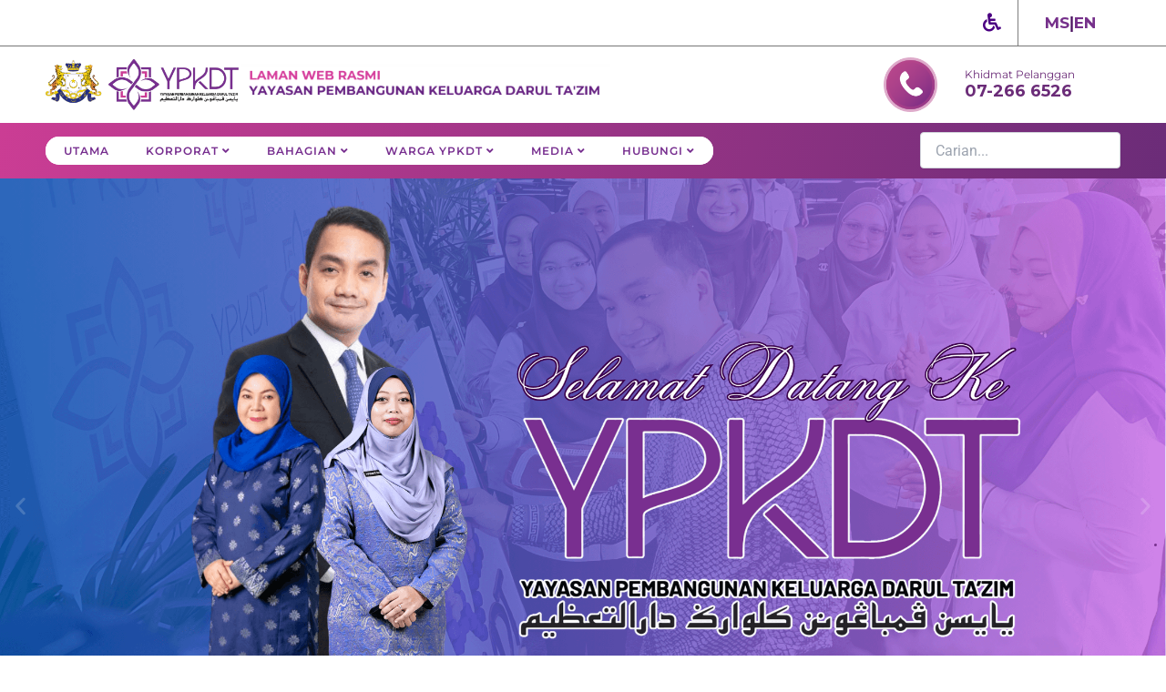

--- FILE ---
content_type: text/css
request_url: https://ypkdt.gov.my/wp-content/uploads/elementor/css/post-1444.css?ver=1767161915
body_size: 3023
content:
.elementor-1444 .elementor-element.elementor-element-e25ebc7{--e-image-carousel-slides-to-show:1;}.elementor-1444 .elementor-element.elementor-element-e25ebc7 .elementor-swiper-button.elementor-swiper-button-prev, .elementor-1444 .elementor-element.elementor-element-e25ebc7 .elementor-swiper-button.elementor-swiper-button-next{color:#FFFFFF2E;}.elementor-1444 .elementor-element.elementor-element-e25ebc7 .elementor-swiper-button.elementor-swiper-button-prev svg, .elementor-1444 .elementor-element.elementor-element-e25ebc7 .elementor-swiper-button.elementor-swiper-button-next svg{fill:#FFFFFF2E;}.elementor-1444 .elementor-element.elementor-element-35336b4{transition:background 0.3s, border 0.3s, border-radius 0.3s, box-shadow 0.3s;margin-top:0px;margin-bottom:0px;padding:50px 0px 0px 0px;}.elementor-1444 .elementor-element.elementor-element-35336b4 > .elementor-background-overlay{transition:background 0.3s, border-radius 0.3s, opacity 0.3s;}.elementor-1444 .elementor-element.elementor-element-4bb28a7:not(.elementor-motion-effects-element-type-background) > .elementor-widget-wrap, .elementor-1444 .elementor-element.elementor-element-4bb28a7 > .elementor-widget-wrap > .elementor-motion-effects-container > .elementor-motion-effects-layer{background-color:transparent;background-image:linear-gradient(87deg, #2F0241 0%, #921F67 88%);}.elementor-bc-flex-widget .elementor-1444 .elementor-element.elementor-element-4bb28a7.elementor-column .elementor-widget-wrap{align-items:center;}.elementor-1444 .elementor-element.elementor-element-4bb28a7.elementor-column.elementor-element[data-element_type="column"] > .elementor-widget-wrap.elementor-element-populated{align-content:center;align-items:center;}.elementor-1444 .elementor-element.elementor-element-4bb28a7 > .elementor-element-populated, .elementor-1444 .elementor-element.elementor-element-4bb28a7 > .elementor-element-populated > .elementor-background-overlay, .elementor-1444 .elementor-element.elementor-element-4bb28a7 > .elementor-background-slideshow{border-radius:0px 5px 0px 0px;}.elementor-1444 .elementor-element.elementor-element-4bb28a7 > .elementor-element-populated{transition:background 0.3s, border 0.3s, border-radius 0.3s, box-shadow 0.3s;margin:-100px 0px 0px 0px;--e-column-margin-right:0px;--e-column-margin-left:0px;padding:0px 175px 0px 100px;}.elementor-1444 .elementor-element.elementor-element-4bb28a7 > .elementor-element-populated > .elementor-background-overlay{transition:background 0.3s, border-radius 0.3s, opacity 0.3s;}.elementor-1444 .elementor-element.elementor-element-4bb28a7{z-index:9;}.elementor-widget-heading .elementor-heading-title{font-family:var( --e-global-typography-primary-font-family ), Sans-serif;font-weight:var( --e-global-typography-primary-font-weight );color:var( --e-global-color-primary );}.elementor-1444 .elementor-element.elementor-element-e25e149 > .elementor-widget-container{margin:-11px 0px 30px -7px;padding:0px 0px 0px 0px;}.elementor-1444 .elementor-element.elementor-element-e25e149 .elementor-heading-title{font-family:"Montserrat", Sans-serif;font-size:31px;font-weight:bold;line-height:25px;letter-spacing:1.7px;word-spacing:0px;color:#FFFFFF;}.elementor-1444 .elementor-element.elementor-element-d57fd66 > .elementor-widget-container{padding:0px 0px 0px 0px;}.elementor-1444 .elementor-element.elementor-element-d57fd66 .elementor-heading-title{font-family:"Montserrat", Sans-serif;font-size:20px;font-weight:600;line-height:25px;color:#FFFFFF;}.elementor-widget-divider{--divider-color:var( --e-global-color-secondary );}.elementor-widget-divider .elementor-divider__text{color:var( --e-global-color-secondary );font-family:var( --e-global-typography-secondary-font-family ), Sans-serif;font-weight:var( --e-global-typography-secondary-font-weight );}.elementor-widget-divider.elementor-view-stacked .elementor-icon{background-color:var( --e-global-color-secondary );}.elementor-widget-divider.elementor-view-framed .elementor-icon, .elementor-widget-divider.elementor-view-default .elementor-icon{color:var( --e-global-color-secondary );border-color:var( --e-global-color-secondary );}.elementor-widget-divider.elementor-view-framed .elementor-icon, .elementor-widget-divider.elementor-view-default .elementor-icon svg{fill:var( --e-global-color-secondary );}.elementor-1444 .elementor-element.elementor-element-dbc6ee1{--divider-border-style:solid;--divider-color:#FFFFFF;--divider-border-width:5px;}.elementor-1444 .elementor-element.elementor-element-dbc6ee1 .elementor-divider-separator{width:35%;margin:0 auto;margin-left:0;}.elementor-1444 .elementor-element.elementor-element-dbc6ee1 .elementor-divider{text-align:left;padding-block-start:2px;padding-block-end:2px;}.elementor-1444 .elementor-element.elementor-element-6ef775e > .elementor-widget-container{padding:0px 0px 0px 0px;}.elementor-1444 .elementor-element.elementor-element-6ef775e .elementor-heading-title{font-family:"Montserrat", Sans-serif;font-size:15px;font-weight:normal;line-height:25px;color:#FFFFFF;}.elementor-bc-flex-widget .elementor-1444 .elementor-element.elementor-element-4244b7c.elementor-column .elementor-widget-wrap{align-items:center;}.elementor-1444 .elementor-element.elementor-element-4244b7c.elementor-column.elementor-element[data-element_type="column"] > .elementor-widget-wrap.elementor-element-populated{align-content:center;align-items:center;}.elementor-widget-media-carousel .elementor-carousel-image-overlay{font-family:var( --e-global-typography-accent-font-family ), Sans-serif;font-weight:var( --e-global-typography-accent-font-weight );}.elementor-1444 .elementor-element.elementor-element-3a67e13.elementor-skin-slideshow .elementor-main-swiper:not(.elementor-thumbnails-swiper){margin-bottom:15px;}.elementor-1444 .elementor-element.elementor-element-3a67e13 .swiper-pagination-bullet-active, .elementor-1444 .elementor-element.elementor-element-3a67e13 .swiper-pagination-progressbar-fill{background-color:#682483;}.elementor-1444 .elementor-element.elementor-element-3a67e13 .swiper-pagination-fraction{color:#682483;}.elementor-1444 .elementor-element.elementor-element-3a67e13 > .elementor-widget-container{margin:0px 0px 0px -110px;padding:0px 0px 30px 0px;}.elementor-1444 .elementor-element.elementor-element-3a67e13{z-index:10;}.elementor-1444 .elementor-element.elementor-element-3a67e13 .elementor-main-swiper{height:450px;width:100%;}.elementor-1444 .elementor-element.elementor-element-3a67e13 .elementor-main-swiper .swiper-slide{border-radius:0px;}.elementor-1444 .elementor-element.elementor-element-3a67e13 .elementor-swiper-button{font-size:51px;color:#FFFFFFAB;}.elementor-1444 .elementor-element.elementor-element-3a67e13 .elementor-swiper-button svg{fill:#FFFFFFAB;}.elementor-1444 .elementor-element.elementor-element-3a67e13 .swiper-pagination-bullet{height:8px;width:8px;}.elementor-1444 .elementor-element.elementor-element-3a67e13 .swiper-horizontal .swiper-pagination-progressbar{height:8px;}.elementor-1444 .elementor-element.elementor-element-3a67e13 .elementor-main-swiper:not(.elementor-thumbnails-swiper) .elementor-carousel-image{background-size:contain;}.elementor-1444 .elementor-element.elementor-element-57313ed:not(.elementor-motion-effects-element-type-background), .elementor-1444 .elementor-element.elementor-element-57313ed > .elementor-motion-effects-container > .elementor-motion-effects-layer{background-color:#E7E7E7;background-image:url("https://ypkdt.gov.my/wp-content/uploads/2024/06/LAMAN-WEB-YPKDT-2024-2.jpg");background-position:center center;background-repeat:no-repeat;background-size:cover;}.elementor-1444 .elementor-element.elementor-element-57313ed > .elementor-background-overlay{background-color:#FFFFFF;opacity:0.77;mix-blend-mode:screen;transition:background 0.3s, border-radius 0.3s, opacity 0.3s;}.elementor-1444 .elementor-element.elementor-element-57313ed{overflow:hidden;transition:background 0.3s, border 0.3s, border-radius 0.3s, box-shadow 0.3s;padding:100px 0px 100px 0px;}.elementor-1444 .elementor-element.elementor-element-a6bc027:not(.elementor-motion-effects-element-type-background) > .elementor-widget-wrap, .elementor-1444 .elementor-element.elementor-element-a6bc027 > .elementor-widget-wrap > .elementor-motion-effects-container > .elementor-motion-effects-layer{background-color:#FFFFFF;}.elementor-1444 .elementor-element.elementor-element-a6bc027 > .elementor-element-populated, .elementor-1444 .elementor-element.elementor-element-a6bc027 > .elementor-element-populated > .elementor-background-overlay, .elementor-1444 .elementor-element.elementor-element-a6bc027 > .elementor-background-slideshow{border-radius:5px 5px 5px 5px;}.elementor-1444 .elementor-element.elementor-element-a6bc027:hover > .elementor-element-populated{box-shadow:0px 0px 10px 0px rgba(0,0,0,0.5);}.elementor-1444 .elementor-element.elementor-element-a6bc027 > .elementor-element-populated{transition:background 0.3s, border 0.3s, border-radius 0.3s, box-shadow 0.3s;margin:10px 10px 10px 10px;--e-column-margin-right:10px;--e-column-margin-left:10px;}.elementor-1444 .elementor-element.elementor-element-a6bc027 > .elementor-element-populated > .elementor-background-overlay{transition:background 0.3s, border-radius 0.3s, opacity 0.3s;}.elementor-widget-image .widget-image-caption{color:var( --e-global-color-text );font-family:var( --e-global-typography-text-font-family ), Sans-serif;font-weight:var( --e-global-typography-text-font-weight );}.elementor-1444 .elementor-element.elementor-element-255504d > .elementor-widget-container{margin:10px 10px 10px 10px;}.elementor-1444 .elementor-element.elementor-element-255504d{text-align:center;}.elementor-1444 .elementor-element.elementor-element-255504d img{width:100%;border-radius:5px 5px 5px 5px;}.elementor-bc-flex-widget .elementor-1444 .elementor-element.elementor-element-1a82af3.elementor-column .elementor-widget-wrap{align-items:center;}.elementor-1444 .elementor-element.elementor-element-1a82af3.elementor-column.elementor-element[data-element_type="column"] > .elementor-widget-wrap.elementor-element-populated{align-content:center;align-items:center;}.elementor-1444 .elementor-element.elementor-element-d6c88dd{text-align:center;}.elementor-1444 .elementor-element.elementor-element-d6c88dd .elementor-heading-title{font-family:"DM Sans", Sans-serif;font-size:15px;font-weight:400;letter-spacing:3.8px;color:#A83E87;}.elementor-1444 .elementor-element.elementor-element-bf1b38e{text-align:center;}.elementor-1444 .elementor-element.elementor-element-bf1b38e .elementor-heading-title{font-family:"DM Sans", Sans-serif;font-size:25px;font-weight:bold;color:#000000;}.elementor-1444 .elementor-element.elementor-element-afefdf8{--divider-border-style:solid;--divider-color:#000;--divider-border-width:1px;}.elementor-1444 .elementor-element.elementor-element-afefdf8 .elementor-divider-separator{width:31%;margin:0 auto;margin-center:0;}.elementor-1444 .elementor-element.elementor-element-afefdf8 .elementor-divider{text-align:center;padding-block-start:2px;padding-block-end:2px;}.elementor-widget-button .elementor-button{background-color:var( --e-global-color-accent );font-family:var( --e-global-typography-accent-font-family ), Sans-serif;font-weight:var( --e-global-typography-accent-font-weight );}.elementor-1444 .elementor-element.elementor-element-2b41387 .elementor-button{background-color:#FFFFFF;font-family:"Montserrat", Sans-serif;font-size:15px;font-weight:bold;fill:#682483;color:#682483;border-radius:5px 5px 5px 5px;}.elementor-1444 .elementor-element.elementor-element-2b41387 .elementor-button:hover, .elementor-1444 .elementor-element.elementor-element-2b41387 .elementor-button:focus{background-color:#F2D2FF;color:#682483;}.elementor-1444 .elementor-element.elementor-element-2b41387 .elementor-button-content-wrapper{flex-direction:row-reverse;}.elementor-1444 .elementor-element.elementor-element-2b41387 .elementor-button:hover svg, .elementor-1444 .elementor-element.elementor-element-2b41387 .elementor-button:focus svg{fill:#682483;}.elementor-1444 .elementor-element.elementor-element-d09ddb0:not(.elementor-motion-effects-element-type-background) > .elementor-widget-wrap, .elementor-1444 .elementor-element.elementor-element-d09ddb0 > .elementor-widget-wrap > .elementor-motion-effects-container > .elementor-motion-effects-layer{background-color:#FFFFFF;}.elementor-1444 .elementor-element.elementor-element-d09ddb0 > .elementor-element-populated, .elementor-1444 .elementor-element.elementor-element-d09ddb0 > .elementor-element-populated > .elementor-background-overlay, .elementor-1444 .elementor-element.elementor-element-d09ddb0 > .elementor-background-slideshow{border-radius:5px 5px 5px 5px;}.elementor-1444 .elementor-element.elementor-element-d09ddb0:hover > .elementor-element-populated{box-shadow:0px 0px 10px 0px rgba(0,0,0,0.5);}.elementor-1444 .elementor-element.elementor-element-d09ddb0 > .elementor-element-populated{transition:background 0.3s, border 0.3s, border-radius 0.3s, box-shadow 0.3s;margin:10px 10px 10px 10px;--e-column-margin-right:10px;--e-column-margin-left:10px;}.elementor-1444 .elementor-element.elementor-element-d09ddb0 > .elementor-element-populated > .elementor-background-overlay{transition:background 0.3s, border-radius 0.3s, opacity 0.3s;}.elementor-1444 .elementor-element.elementor-element-3bd2d20 > .elementor-widget-container{margin:10px 10px 10px 10px;}.elementor-1444 .elementor-element.elementor-element-3bd2d20{text-align:center;}.elementor-1444 .elementor-element.elementor-element-3bd2d20 img{width:100%;border-radius:5px 5px 5px 5px;}.elementor-1444 .elementor-element.elementor-element-44eedd5{margin-top:0px;margin-bottom:0px;padding:0px 0px 0px 0px;}.elementor-1444 .elementor-element.elementor-element-c692b77:not(.elementor-motion-effects-element-type-background) > .elementor-widget-wrap, .elementor-1444 .elementor-element.elementor-element-c692b77 > .elementor-widget-wrap > .elementor-motion-effects-container > .elementor-motion-effects-layer{background-color:#FFFFFF;}.elementor-1444 .elementor-element.elementor-element-c692b77 > .elementor-element-populated, .elementor-1444 .elementor-element.elementor-element-c692b77 > .elementor-element-populated > .elementor-background-overlay, .elementor-1444 .elementor-element.elementor-element-c692b77 > .elementor-background-slideshow{border-radius:5px 5px 5px 5px;}.elementor-1444 .elementor-element.elementor-element-c692b77:hover > .elementor-element-populated{box-shadow:0px 0px 10px 0px rgba(0,0,0,0.5);}.elementor-1444 .elementor-element.elementor-element-c692b77 > .elementor-element-populated{transition:background 0.3s, border 0.3s, border-radius 0.3s, box-shadow 0.3s;margin:10px 10px 10px 10px;--e-column-margin-right:10px;--e-column-margin-left:10px;}.elementor-1444 .elementor-element.elementor-element-c692b77 > .elementor-element-populated > .elementor-background-overlay{transition:background 0.3s, border-radius 0.3s, opacity 0.3s;}.elementor-1444 .elementor-element.elementor-element-3d70d37 > .elementor-widget-container{margin:10px 10px 10px 10px;}.elementor-1444 .elementor-element.elementor-element-3d70d37{text-align:center;}.elementor-1444 .elementor-element.elementor-element-3d70d37 img{width:100%;border-radius:5px 5px 5px 5px;}.elementor-1444 .elementor-element.elementor-element-a86b40a:not(.elementor-motion-effects-element-type-background) > .elementor-widget-wrap, .elementor-1444 .elementor-element.elementor-element-a86b40a > .elementor-widget-wrap > .elementor-motion-effects-container > .elementor-motion-effects-layer{background-color:#FFFFFF;}.elementor-1444 .elementor-element.elementor-element-a86b40a > .elementor-element-populated, .elementor-1444 .elementor-element.elementor-element-a86b40a > .elementor-element-populated > .elementor-background-overlay, .elementor-1444 .elementor-element.elementor-element-a86b40a > .elementor-background-slideshow{border-radius:5px 5px 5px 5px;}.elementor-1444 .elementor-element.elementor-element-a86b40a:hover > .elementor-element-populated{box-shadow:0px 0px 10px 0px rgba(0,0,0,0.5);}.elementor-1444 .elementor-element.elementor-element-a86b40a > .elementor-element-populated{transition:background 0.3s, border 0.3s, border-radius 0.3s, box-shadow 0.3s;margin:10px 10px 10px 10px;--e-column-margin-right:10px;--e-column-margin-left:10px;}.elementor-1444 .elementor-element.elementor-element-a86b40a > .elementor-element-populated > .elementor-background-overlay{transition:background 0.3s, border-radius 0.3s, opacity 0.3s;}.elementor-1444 .elementor-element.elementor-element-7b69cfd > .elementor-widget-container{margin:10px 10px 10px 10px;}.elementor-1444 .elementor-element.elementor-element-7b69cfd{text-align:center;}.elementor-1444 .elementor-element.elementor-element-7b69cfd img{width:100%;border-radius:5px 5px 5px 5px;}.elementor-1444 .elementor-element.elementor-element-2c1f69f:not(.elementor-motion-effects-element-type-background) > .elementor-widget-wrap, .elementor-1444 .elementor-element.elementor-element-2c1f69f > .elementor-widget-wrap > .elementor-motion-effects-container > .elementor-motion-effects-layer{background-color:#FFFFFF;}.elementor-1444 .elementor-element.elementor-element-2c1f69f > .elementor-element-populated, .elementor-1444 .elementor-element.elementor-element-2c1f69f > .elementor-element-populated > .elementor-background-overlay, .elementor-1444 .elementor-element.elementor-element-2c1f69f > .elementor-background-slideshow{border-radius:5px 5px 5px 5px;}.elementor-1444 .elementor-element.elementor-element-2c1f69f:hover > .elementor-element-populated{box-shadow:0px 0px 10px 0px rgba(0,0,0,0.5);}.elementor-1444 .elementor-element.elementor-element-2c1f69f > .elementor-element-populated{transition:background 0.3s, border 0.3s, border-radius 0.3s, box-shadow 0.3s;margin:10px 10px 10px 10px;--e-column-margin-right:10px;--e-column-margin-left:10px;}.elementor-1444 .elementor-element.elementor-element-2c1f69f > .elementor-element-populated > .elementor-background-overlay{transition:background 0.3s, border-radius 0.3s, opacity 0.3s;}.elementor-1444 .elementor-element.elementor-element-8e20ddb > .elementor-widget-container{margin:10px 10px 10px 10px;}.elementor-1444 .elementor-element.elementor-element-8e20ddb{text-align:center;}.elementor-1444 .elementor-element.elementor-element-8e20ddb img{width:100%;border-radius:5px 5px 5px 5px;}.elementor-1444 .elementor-element.elementor-element-894f4ba:not(.elementor-motion-effects-element-type-background), .elementor-1444 .elementor-element.elementor-element-894f4ba > .elementor-motion-effects-container > .elementor-motion-effects-layer{background-color:#FFFFFF;background-image:url("https://ypkdt.gov.my/wp-content/uploads/2024/06/Download-Abstract-Geometric-White-Background-for-free.jpg");background-position:bottom center;background-repeat:no-repeat;background-size:cover;}.elementor-1444 .elementor-element.elementor-element-894f4ba > .elementor-background-overlay{background-color:#FFE7FE;opacity:0.58;transition:background 0.3s, border-radius 0.3s, opacity 0.3s;}.elementor-1444 .elementor-element.elementor-element-894f4ba > .elementor-container{max-width:1100px;}.elementor-1444 .elementor-element.elementor-element-894f4ba{transition:background 0.3s, border 0.3s, border-radius 0.3s, box-shadow 0.3s;padding:70px 0px 100px 0px;}.elementor-1444 .elementor-element.elementor-element-1141b1a > .elementor-element-populated{padding:0px 0px 0px 0px;}.elementor-1444 .elementor-element.elementor-element-b586e8a > .elementor-widget-container{margin:20px 0px 0px 0px;}.elementor-1444 .elementor-element.elementor-element-9c0670d{--divider-border-style:solid;--divider-color:#000;--divider-border-width:3.1px;}.elementor-1444 .elementor-element.elementor-element-9c0670d > .elementor-widget-container{margin:-14px 0px -10px 0px;padding:0px 0px 0px 0px;}.elementor-1444 .elementor-element.elementor-element-9c0670d .elementor-divider-separator{width:17%;}.elementor-1444 .elementor-element.elementor-element-9c0670d .elementor-divider{padding-block-start:15px;padding-block-end:15px;}.elementor-1444 .elementor-element.elementor-element-e0b00cc > .elementor-container{max-width:1200px;}.elementor-1444 .elementor-element.elementor-element-e0b00cc{transition:background 0.3s, border 0.3s, border-radius 0.3s, box-shadow 0.3s;padding:50px 0px 50px 0px;}.elementor-1444 .elementor-element.elementor-element-e0b00cc > .elementor-background-overlay{transition:background 0.3s, border-radius 0.3s, opacity 0.3s;}.elementor-1444 .elementor-element.elementor-element-550a1a5 > .elementor-element-populated, .elementor-1444 .elementor-element.elementor-element-550a1a5 > .elementor-element-populated > .elementor-background-overlay, .elementor-1444 .elementor-element.elementor-element-550a1a5 > .elementor-background-slideshow{border-radius:5px 5px 5px 5px;}.elementor-1444 .elementor-element.elementor-element-550a1a5 > .elementor-element-populated{transition:background 0.3s, border 0.3s, border-radius 0.3s, box-shadow 0.3s;margin:10px 10px 10px 10px;--e-column-margin-right:10px;--e-column-margin-left:10px;padding:5px 5px 5px 5px;}.elementor-1444 .elementor-element.elementor-element-550a1a5 > .elementor-element-populated > .elementor-background-overlay{transition:background 0.3s, border-radius 0.3s, opacity 0.3s;}.elementor-widget-ucaddon_content_tabs .uc_bold_tabs ul li a.ue-tab-btn, .r-tabs-accordion-title > a{font-family:var( --e-global-typography-text-font-family ), Sans-serif;font-weight:var( --e-global-typography-text-font-weight );}.elementor-widget-ucaddon_content_tabs .ue-ge-text{font-family:var( --e-global-typography-text-font-family ), Sans-serif;font-weight:var( --e-global-typography-text-font-weight );}.elementor-widget-ucaddon_content_tabs .ue-content-title{font-family:var( --e-global-typography-text-font-family ), Sans-serif;font-weight:var( --e-global-typography-text-font-weight );}.elementor-widget-ucaddon_content_tabs .ue-content-text{font-family:var( --e-global-typography-text-font-family ), Sans-serif;font-weight:var( --e-global-typography-text-font-weight );}.elementor-widget-ucaddon_content_tabs .uc_more_btn{font-family:var( --e-global-typography-text-font-family ), Sans-serif;font-weight:var( --e-global-typography-text-font-weight );}.elementor-1444 .elementor-element.elementor-element-e88993b > .elementor-widget-container{margin:16px 0px 0px 0px;padding:0px 0px 0px 0px;}.elementor-1444 .elementor-element.elementor-element-e88993b .uc_bold_tabs ul{padding:0px 0px 0px 0px;}.elementor-1444 .elementor-element.elementor-element-e88993b .uc_bold_tabs ul li a.ue-tab-btn, .r-tabs-accordion-title > a{font-family:"DM Sans", Sans-serif;font-size:15px;font-weight:600;text-transform:uppercase;}.elementor-1444 .elementor-element.elementor-element-e88993b .uc_bold_tabs ul li a.ue-tab-btn,.elementor-1444 .elementor-element.elementor-element-e88993b .r-tabs-accordion-title > a{border-radius:10px 10px 0px 0px;padding:10px 20px 10px 20px;}.elementor-1444 .elementor-element.elementor-element-e88993b .ue-tab-btn{flex-direction:column;justify-content:center;align-items:center;color:#7F3595;gap:0px;}.elementor-1444 .elementor-element.elementor-element-e88993b .uc_tab_nav{gap:10px;}.elementor-1444 .elementor-element.elementor-element-e88993b .ue-tab-btn,.elementor-1444 .elementor-element.elementor-element-e88993b .r-tabs-accordion-title > a{background-color:#FCF3FF;}.elementor-1444 .elementor-element.elementor-element-e88993b .r-tabs-state-active .ue-tab-btn{background-color:#7F3595;color:#FFFFFF;}.elementor-1444 .elementor-element.elementor-element-e88993b .ue-graphic-element{width:64px;height:64px;background-color:#ffffff;margin-top:0px;}.elementor-1444 .elementor-element.elementor-element-e88993b .ue-graphic-element img{width:64px;height:64px;object-fit:cover;}.elementor-1444 .elementor-element.elementor-element-e88993b .ue-graphic-element,.elementor-1444 .elementor-element.elementor-element-e88993b .ue-graphic-element img{border-radius:100px 100px 100px 100px;}.elementor-1444 .elementor-element.elementor-element-e88993b .ue-ge-icon{color:#616161;font-size:20px;}.elementor-1444 .elementor-element.elementor-element-e88993b .ue-ge-text{color:#616161;}.elementor-1444 .elementor-element.elementor-element-e88993b .uc-tabs-accordion-title{gap:0px;}.elementor-1444 .elementor-element.elementor-element-e88993b .panel-container{background-color:#7F3595;margin-top:0px;}.elementor-1444 .elementor-element.elementor-element-e88993b .tab-container{padding:20px 20px 20px 20px;}.elementor-1444 .elementor-element.elementor-element-e88993b .ue-content-title{color:#000000;margin-top:0px;}.elementor-1444 .elementor-element.elementor-element-e88993b .ue-content-text{color:#FFFFFF;margin-top:0px;}.elementor-1444 .elementor-element.elementor-element-e88993b .ue-item-image img{object-fit:cover;}.elementor-1444 .elementor-element.elementor-element-e88993b .uc_more_btn{padding:10px 20px 10px 20px;border-radius:0px;background-color:#000000;color:#ffffff;}.elementor-1444 .elementor-element.elementor-element-e88993b .ue-btn-wrapper{margin-top:20px;}@media(min-width:768px){.elementor-1444 .elementor-element.elementor-element-4bb28a7{width:36%;}.elementor-1444 .elementor-element.elementor-element-4244b7c{width:64%;}.elementor-1444 .elementor-element.elementor-element-a6bc027{width:33%;}.elementor-1444 .elementor-element.elementor-element-1a82af3{width:33.664%;}.elementor-1444 .elementor-element.elementor-element-d09ddb0{width:33%;}}@media(min-width:1025px){.elementor-1444 .elementor-element.elementor-element-57313ed:not(.elementor-motion-effects-element-type-background), .elementor-1444 .elementor-element.elementor-element-57313ed > .elementor-motion-effects-container > .elementor-motion-effects-layer{background-attachment:fixed;}.elementor-1444 .elementor-element.elementor-element-894f4ba:not(.elementor-motion-effects-element-type-background), .elementor-1444 .elementor-element.elementor-element-894f4ba > .elementor-motion-effects-container > .elementor-motion-effects-layer{background-attachment:fixed;}}@media(max-width:1024px){.elementor-1444 .elementor-element.elementor-element-3a67e13.elementor-skin-slideshow .elementor-main-swiper:not(.elementor-thumbnails-swiper){margin-bottom:10px;}}@media(max-width:767px){.elementor-1444 .elementor-element.elementor-element-e25ebc7 .elementor-swiper-button.elementor-swiper-button-prev, .elementor-1444 .elementor-element.elementor-element-e25ebc7 .elementor-swiper-button.elementor-swiper-button-next{font-size:13px;}.elementor-1444 .elementor-element.elementor-element-35336b4, .elementor-1444 .elementor-element.elementor-element-35336b4 > .elementor-background-overlay{border-radius:0px 0px 0px 0px;}.elementor-1444 .elementor-element.elementor-element-35336b4{padding:0px 0px 0px 0px;}.elementor-1444 .elementor-element.elementor-element-4bb28a7 > .elementor-element-populated, .elementor-1444 .elementor-element.elementor-element-4bb28a7 > .elementor-element-populated > .elementor-background-overlay, .elementor-1444 .elementor-element.elementor-element-4bb28a7 > .elementor-background-slideshow{border-radius:0px 0px 0px 0px;}.elementor-1444 .elementor-element.elementor-element-4bb28a7 > .elementor-element-populated{margin:0px 0px 0px 0px;--e-column-margin-right:0px;--e-column-margin-left:0px;padding:70px 40px 157px 40px;}.elementor-1444 .elementor-element.elementor-element-4244b7c > .elementor-element-populated{padding:0px 35px 0px 35px;}.elementor-1444 .elementor-element.elementor-element-3a67e13.elementor-skin-slideshow .elementor-main-swiper:not(.elementor-thumbnails-swiper){margin-bottom:10px;}.elementor-1444 .elementor-element.elementor-element-3a67e13 > .elementor-widget-container{margin:-115px 0px 0px 0px;padding:0px 0px 70px 0px;}.elementor-1444 .elementor-element.elementor-element-3a67e13 .elementor-main-swiper{height:713px;width:100%;}.elementor-1444 .elementor-element.elementor-element-3a67e13 .elementor-swiper-button{font-size:60px;}.elementor-1444 .elementor-element.elementor-element-57313ed{padding:100px 20px 100px 20px;}.elementor-1444 .elementor-element.elementor-element-a6bc027.elementor-column{-webkit-box-ordinal-group:calc(2 + 1 );-ms-flex-order:2;order:2;}.elementor-1444 .elementor-element.elementor-element-1a82af3.elementor-column{-webkit-box-ordinal-group:calc(1 + 1 );-ms-flex-order:1;order:1;}.elementor-1444 .elementor-element.elementor-element-d09ddb0.elementor-column{-webkit-box-ordinal-group:calc(2 + 1 );-ms-flex-order:2;order:2;}.elementor-1444 .elementor-element.elementor-element-c692b77.elementor-column{-webkit-box-ordinal-group:calc(2 + 1 );-ms-flex-order:2;order:2;}.elementor-1444 .elementor-element.elementor-element-a86b40a.elementor-column{-webkit-box-ordinal-group:calc(2 + 1 );-ms-flex-order:2;order:2;}.elementor-1444 .elementor-element.elementor-element-2c1f69f.elementor-column{-webkit-box-ordinal-group:calc(2 + 1 );-ms-flex-order:2;order:2;}.elementor-1444 .elementor-element.elementor-element-894f4ba{padding:50px 20px 100px 20px;}.elementor-1444 .elementor-element.elementor-element-e0b00cc{padding:50px 10px 50px 10px;}.elementor-1444 .elementor-element.elementor-element-e88993b .uc_bold_tabs ul li a.ue-tab-btn,.elementor-1444 .elementor-element.elementor-element-e88993b .r-tabs-accordion-title > a{border-radius:5px 5px 5px 5px;margin:5px 05px 5px 0px;}.elementor-1444 .elementor-element.elementor-element-e88993b .ue-tab-btn{flex-direction:row;justify-content:center;align-items:flex-start;}.elementor-1444 .elementor-element.elementor-element-e88993b .uc_tab_nav{gap:0px;}.elementor-1444 .elementor-element.elementor-element-e88993b .panel-container,.elementor-1444 .elementor-element.elementor-element-e88993b .tab-container{border-radius:10px;}}

--- FILE ---
content_type: text/css
request_url: https://ypkdt.gov.my/wp-content/uploads/elementor/css/post-1501.css?ver=1762763820
body_size: 3829
content:
.elementor-1501 .elementor-element.elementor-element-e5bb2b2:not(.elementor-motion-effects-element-type-background), .elementor-1501 .elementor-element.elementor-element-e5bb2b2 > .elementor-motion-effects-container > .elementor-motion-effects-layer{background-color:#FFFFFF42;}.elementor-1501 .elementor-element.elementor-element-e5bb2b2 > .elementor-background-overlay{background-image:url("https://ypkdt.gov.my/wp-content/uploads/2024/03/header-overlay-1.png");background-position:top center;background-repeat:no-repeat;background-size:cover;opacity:1;transition:background 0.3s, border-radius 0.3s, opacity 0.3s;}.elementor-1501 .elementor-element.elementor-element-e5bb2b2 > .elementor-container{max-width:1200px;}.elementor-1501 .elementor-element.elementor-element-e5bb2b2{border-style:solid;border-width:0px 0px 1px 0px;border-color:#767676;transition:background 0.3s, border 0.3s, border-radius 0.3s, box-shadow 0.3s;margin-top:0px;margin-bottom:0px;padding:0px 0px 0px 0px;}.elementor-1501 .elementor-element.elementor-element-e5bb2b2, .elementor-1501 .elementor-element.elementor-element-e5bb2b2 > .elementor-background-overlay{border-radius:0px 0px 0px 0px;}.elementor-bc-flex-widget .elementor-1501 .elementor-element.elementor-element-ad5800c.elementor-column .elementor-widget-wrap{align-items:center;}.elementor-1501 .elementor-element.elementor-element-ad5800c.elementor-column.elementor-element[data-element_type="column"] > .elementor-widget-wrap.elementor-element-populated{align-content:center;align-items:center;}.elementor-1501 .elementor-element.elementor-element-ad5800c > .elementor-element-populated{border-style:solid;border-width:0px 1px 0px 0px;border-color:#7E7E7E;}.elementor-1501 .elementor-element.elementor-element-ad5800c > .elementor-element-populated, .elementor-1501 .elementor-element.elementor-element-ad5800c > .elementor-element-populated > .elementor-background-overlay, .elementor-1501 .elementor-element.elementor-element-ad5800c > .elementor-background-slideshow{border-radius:0px 0px 0px 0px;}.elementor-bc-flex-widget .elementor-1501 .elementor-element.elementor-element-91357ce.elementor-column .elementor-widget-wrap{align-items:center;}.elementor-1501 .elementor-element.elementor-element-91357ce.elementor-column.elementor-element[data-element_type="column"] > .elementor-widget-wrap.elementor-element-populated{align-content:center;align-items:center;}.elementor-1501 .elementor-element.elementor-element-91357ce > .elementor-element-populated{border-style:none;}.elementor-1501 .elementor-element.elementor-element-91357ce > .elementor-element-populated, .elementor-1501 .elementor-element.elementor-element-91357ce > .elementor-element-populated > .elementor-background-overlay, .elementor-1501 .elementor-element.elementor-element-91357ce > .elementor-background-slideshow{border-radius:0px 0px 0px 0px;}.elementor-1501 .elementor-element.elementor-element-c3b7075:not(.elementor-motion-effects-element-type-background), .elementor-1501 .elementor-element.elementor-element-c3b7075 > .elementor-motion-effects-container > .elementor-motion-effects-layer{background-color:#FFFFFF;}.elementor-1501 .elementor-element.elementor-element-c3b7075 > .elementor-container{max-width:1200px;}.elementor-1501 .elementor-element.elementor-element-c3b7075{transition:background 0.3s, border 0.3s, border-radius 0.3s, box-shadow 0.3s;}.elementor-1501 .elementor-element.elementor-element-c3b7075 > .elementor-background-overlay{transition:background 0.3s, border-radius 0.3s, opacity 0.3s;}.elementor-bc-flex-widget .elementor-1501 .elementor-element.elementor-element-7aadb01.elementor-column .elementor-widget-wrap{align-items:center;}.elementor-1501 .elementor-element.elementor-element-7aadb01.elementor-column.elementor-element[data-element_type="column"] > .elementor-widget-wrap.elementor-element-populated{align-content:center;align-items:center;}.elementor-widget-image .widget-image-caption{color:var( --e-global-color-text );font-family:var( --e-global-typography-text-font-family ), Sans-serif;font-weight:var( --e-global-typography-text-font-weight );}.elementor-bc-flex-widget .elementor-1501 .elementor-element.elementor-element-3f112a8.elementor-column .elementor-widget-wrap{align-items:center;}.elementor-1501 .elementor-element.elementor-element-3f112a8.elementor-column.elementor-element[data-element_type="column"] > .elementor-widget-wrap.elementor-element-populated{align-content:center;align-items:center;}.elementor-1501 .elementor-element.elementor-element-3f112a8 > .elementor-element-populated{margin:0px 0px 0px -10px;--e-column-margin-right:0px;--e-column-margin-left:-10px;padding:0px 0px 0px 0px;}.elementor-1501 .elementor-element.elementor-element-7118bb6{text-align:left;}.elementor-1501 .elementor-element.elementor-element-7118bb6 img{width:60%;}.elementor-bc-flex-widget .elementor-1501 .elementor-element.elementor-element-87cb5b0.elementor-column .elementor-widget-wrap{align-items:center;}.elementor-1501 .elementor-element.elementor-element-87cb5b0.elementor-column.elementor-element[data-element_type="column"] > .elementor-widget-wrap.elementor-element-populated{align-content:center;align-items:center;}.elementor-1501 .elementor-element.elementor-element-d78002b{text-align:center;}.elementor-1501 .elementor-element.elementor-element-d78002b img{width:75%;}.elementor-bc-flex-widget .elementor-1501 .elementor-element.elementor-element-87e52d0.elementor-column .elementor-widget-wrap{align-items:center;}.elementor-1501 .elementor-element.elementor-element-87e52d0.elementor-column.elementor-element[data-element_type="column"] > .elementor-widget-wrap.elementor-element-populated{align-content:center;align-items:center;}.elementor-widget-heading .elementor-heading-title{font-family:var( --e-global-typography-primary-font-family ), Sans-serif;font-weight:var( --e-global-typography-primary-font-weight );color:var( --e-global-color-primary );}.elementor-1501 .elementor-element.elementor-element-4f3955e .elementor-heading-title{font-family:"Montserrat", Sans-serif;font-size:12px;font-weight:normal;color:#6B2C78;}.elementor-1501 .elementor-element.elementor-element-5f7cbec > .elementor-widget-container{margin:-20px 0px 0px 0px;}.elementor-1501 .elementor-element.elementor-element-5f7cbec .elementor-heading-title{font-family:"Montserrat", Sans-serif;font-size:18px;font-weight:bold;color:#6B2C78;}.elementor-1501 .elementor-element.elementor-element-47f95cc{width:var( --container-widget-width, 105.683% );max-width:105.683%;--container-widget-width:105.683%;--container-widget-flex-grow:0;}.elementor-1501 .elementor-element.elementor-element-47f95cc > .elementor-widget-container{margin:0px 0px 0px 0px;padding:0px 0px 0px 0px;}.elementor-1501 .elementor-element.elementor-element-668572b:not(.elementor-motion-effects-element-type-background), .elementor-1501 .elementor-element.elementor-element-668572b > .elementor-motion-effects-container > .elementor-motion-effects-layer{background-color:transparent;background-image:linear-gradient(102deg, #CB3D94 0%, #6B2C78 100%);}.elementor-1501 .elementor-element.elementor-element-668572b > .elementor-background-overlay{background-image:url("https://ypkdt.gov.my/wp-content/uploads/2024/03/header-overlay-1.png");background-position:top center;background-repeat:no-repeat;background-size:cover;opacity:1;transition:background 0.3s, border-radius 0.3s, opacity 0.3s;}.elementor-1501 .elementor-element.elementor-element-668572b > .elementor-container{max-width:1200px;}.elementor-1501 .elementor-element.elementor-element-668572b{transition:background 0.3s, border 0.3s, border-radius 0.3s, box-shadow 0.3s;}.elementor-bc-flex-widget .elementor-1501 .elementor-element.elementor-element-cdd4e10.elementor-column .elementor-widget-wrap{align-items:center;}.elementor-1501 .elementor-element.elementor-element-cdd4e10.elementor-column.elementor-element[data-element_type="column"] > .elementor-widget-wrap.elementor-element-populated{align-content:center;align-items:center;}.elementor-widget-ucaddon_mega_menu .uc-mega_menu_title{font-family:var( --e-global-typography-text-font-family ), Sans-serif;font-weight:var( --e-global-typography-text-font-weight );}.elementor-widget-ucaddon_mega_menu .ue-ge-text{font-family:var( --e-global-typography-text-font-family ), Sans-serif;font-weight:var( --e-global-typography-text-font-weight );}.elementor-1501 .elementor-element.elementor-element-be98073{width:auto;max-width:auto;z-index:10;}.elementor-1501 .elementor-element.elementor-element-be98073.ha-has-bg-overlay:hover > .elementor-widget-container::before{transition:background 0.3s;}.elementor-1501 .elementor-element.elementor-element-be98073 .uc-mega_menu_list{justify-content:start;background-color:#FFFFFF;padding:0px 0px 0px 0px;border-radius:100px;}.elementor-1501 .elementor-element.elementor-element-be98073 .uc-mega_menu_list_item{padding:0 calc(0px/2);}.elementor-1501 .elementor-element.elementor-element-be98073 .uc_mega_menu_overlay-inner{background-color:#000000;opacity:0.6;}.elementor-1501 .elementor-element.elementor-element-be98073 .uc-mega_menu_title{flex-direction:row;justify-content:start;font-family:"Montserrat", Sans-serif;font-size:12px;font-weight:600;letter-spacing:1px;color:#772E8F;background-color:#FFFFFF;padding:5px 20px 5px 20px;border-radius:100px;}.elementor-1501 .elementor-element.elementor-element-be98073 .uc-mobile-mode .uc-mega_menu_title{background-color:#FFFFFF;}.elementor-1501 .elementor-element.elementor-element-be98073 .uc-mega_menu_section-cover{background-color:#FFFFFF00;}.elementor-1501 .elementor-element.elementor-element-be98073 .uc-mega_menu_section.uc-active_item .uc-connected,.elementor-1501 .elementor-element.elementor-element-be98073 .uc-mega_menu_section-cover{border-radius:0px 0px 0px 0px;}.elementor-1501 .elementor-element.elementor-element-be98073 .uc-mega_menu_section.uc-active_item .uc-connected{padding:0px 0px 0px 0px;}.elementor-1501 .elementor-element.elementor-element-be98073 .uc-mega_menu-burger{text-align:center;}.elementor-1501 .elementor-element.elementor-element-be98073 .uc-mega_menu-burger-icon{width:30px;height:30px;font-size:30px;color:#FFFFFF;background-color:#00000000;border-radius:100px 100px 100px 100px;}.elementor-1501 .elementor-element.elementor-element-be98073 .uc-mega_menu-burger-icon svg{fill:#FFFFFF;}.elementor-1501 .elementor-element.elementor-element-be98073 .uc-mega_menu-close-btn{text-align:right;}.elementor-1501 .elementor-element.elementor-element-be98073 .uc-mega_menu-close-btn-icon{width:44px;height:44px;font-size:28px;color:#000000;background-color:#efefef;border-radius:100px 100px 100px 100px;margin:10px 10px 10px 10px;}.elementor-1501 .elementor-element.elementor-element-be98073 .uc-mega_menu-close-btn-icon svg{fill:#000000;}.elementor-1501 .elementor-element.elementor-element-be98073 .ue-graphic-element{width:42px;height:42px;background-color:#a0a0a0;}.elementor-1501 .elementor-element.elementor-element-be98073 .ue-graphic-element img{width:42px;height:42px;object-fit:cover;}.elementor-1501 .elementor-element.elementor-element-be98073 .ue-graphic-element,.elementor-1501 .elementor-element.elementor-element-be98073 .ue-graphic-element img{border-radius:100px 100px 100px 100px;}.elementor-1501 .elementor-element.elementor-element-be98073 .ue-ge-icon{color:#ffffff;font-size:15px;}.elementor-1501 .elementor-element.elementor-element-be98073 .ue-ge-text{color:#ffffff;}.elementor-1501 .elementor-element.elementor-element-be98073 .uc-mega_menu-mobile-logo{width:50%;}.elementor-1501 .elementor-element.elementor-element-be98073 .uc-mega_menu-mobile-logo img{margin:10px 10px 10px 10px;}.elementor-bc-flex-widget .elementor-1501 .elementor-element.elementor-element-d7b2f24.elementor-column .elementor-widget-wrap{align-items:center;}.elementor-1501 .elementor-element.elementor-element-d7b2f24.elementor-column.elementor-element[data-element_type="column"] > .elementor-widget-wrap.elementor-element-populated{align-content:center;align-items:center;}.elementor-1501 .elementor-element.elementor-element-d7b2f24.elementor-column > .elementor-widget-wrap{justify-content:flex-end;}.elementor-1501 .elementor-element.elementor-element-d7b2f24 > .elementor-element-populated{margin:0px 0px 0px 0px;--e-column-margin-right:0px;--e-column-margin-left:0px;}.elementor-1501 .elementor-element.elementor-element-1706993 > .elementor-widget-container{margin:0px 0px -41px 0px;}.elementor-1501 .elementor-element.elementor-element-1458798:not(.elementor-motion-effects-element-type-background), .elementor-1501 .elementor-element.elementor-element-1458798 > .elementor-motion-effects-container > .elementor-motion-effects-layer{background-color:#FFFFFF00;}.elementor-1501 .elementor-element.elementor-element-1458798 > .elementor-container{max-width:967px;}.elementor-1501 .elementor-element.elementor-element-1458798{overflow:hidden;transition:background 0.3s, border 0.3s, border-radius 0.3s, box-shadow 0.3s;padding:0px 0px 0px 0px;}.elementor-1501 .elementor-element.elementor-element-1458798 > .elementor-background-overlay{transition:background 0.3s, border-radius 0.3s, opacity 0.3s;}.elementor-1501 .elementor-element.elementor-element-5272ddd:not(.elementor-motion-effects-element-type-background) > .elementor-widget-wrap, .elementor-1501 .elementor-element.elementor-element-5272ddd > .elementor-widget-wrap > .elementor-motion-effects-container > .elementor-motion-effects-layer{background-color:#FFFFFF;background-image:url("https://ypkdt.gov.my/wp-content/uploads/2024/03/header-menu-image-1-244x300.png");background-position:bottom right;background-repeat:no-repeat;background-size:23% auto;}.elementor-1501 .elementor-element.elementor-element-5272ddd > .elementor-element-populated, .elementor-1501 .elementor-element.elementor-element-5272ddd > .elementor-element-populated > .elementor-background-overlay, .elementor-1501 .elementor-element.elementor-element-5272ddd > .elementor-background-slideshow{border-radius:10px 10px 10px 10px;}.elementor-1501 .elementor-element.elementor-element-5272ddd > .elementor-element-populated{transition:background 0.3s, border 0.3s, border-radius 0.3s, box-shadow 0.3s;padding:20px 20px 20px 20px;}.elementor-1501 .elementor-element.elementor-element-5272ddd > .elementor-element-populated > .elementor-background-overlay{transition:background 0.3s, border-radius 0.3s, opacity 0.3s;}.elementor-1501 .elementor-element.elementor-element-7946be7{text-align:left;}.elementor-1501 .elementor-element.elementor-element-7946be7 .elementor-heading-title{font-family:"Montserrat", Sans-serif;font-size:12px;font-weight:bold;text-transform:uppercase;color:#000000;}.elementor-widget-icon-list .elementor-icon-list-item:not(:last-child):after{border-color:var( --e-global-color-text );}.elementor-widget-icon-list .elementor-icon-list-icon i{color:var( --e-global-color-primary );}.elementor-widget-icon-list .elementor-icon-list-icon svg{fill:var( --e-global-color-primary );}.elementor-widget-icon-list .elementor-icon-list-item > .elementor-icon-list-text, .elementor-widget-icon-list .elementor-icon-list-item > a{font-family:var( --e-global-typography-text-font-family ), Sans-serif;font-weight:var( --e-global-typography-text-font-weight );}.elementor-widget-icon-list .elementor-icon-list-text{color:var( --e-global-color-secondary );}.elementor-1501 .elementor-element.elementor-element-434916d .elementor-icon-list-items:not(.elementor-inline-items) .elementor-icon-list-item:not(:last-child){padding-bottom:calc(10px/2);}.elementor-1501 .elementor-element.elementor-element-434916d .elementor-icon-list-items:not(.elementor-inline-items) .elementor-icon-list-item:not(:first-child){margin-top:calc(10px/2);}.elementor-1501 .elementor-element.elementor-element-434916d .elementor-icon-list-items.elementor-inline-items .elementor-icon-list-item{margin-right:calc(10px/2);margin-left:calc(10px/2);}.elementor-1501 .elementor-element.elementor-element-434916d .elementor-icon-list-items.elementor-inline-items{margin-right:calc(-10px/2);margin-left:calc(-10px/2);}body.rtl .elementor-1501 .elementor-element.elementor-element-434916d .elementor-icon-list-items.elementor-inline-items .elementor-icon-list-item:after{left:calc(-10px/2);}body:not(.rtl) .elementor-1501 .elementor-element.elementor-element-434916d .elementor-icon-list-items.elementor-inline-items .elementor-icon-list-item:after{right:calc(-10px/2);}.elementor-1501 .elementor-element.elementor-element-434916d .elementor-icon-list-icon i{color:#000000;transition:color 0.3s;}.elementor-1501 .elementor-element.elementor-element-434916d .elementor-icon-list-icon svg{fill:#000000;transition:fill 0.3s;}.elementor-1501 .elementor-element.elementor-element-434916d .elementor-icon-list-item:hover .elementor-icon-list-icon i{color:#7600BB;}.elementor-1501 .elementor-element.elementor-element-434916d .elementor-icon-list-item:hover .elementor-icon-list-icon svg{fill:#7600BB;}.elementor-1501 .elementor-element.elementor-element-434916d{--e-icon-list-icon-size:12px;--icon-vertical-offset:0px;}.elementor-1501 .elementor-element.elementor-element-434916d .elementor-icon-list-item > .elementor-icon-list-text, .elementor-1501 .elementor-element.elementor-element-434916d .elementor-icon-list-item > a{font-family:"Poppins", Sans-serif;font-size:12px;font-weight:normal;}.elementor-1501 .elementor-element.elementor-element-434916d .elementor-icon-list-text{color:#000000;transition:color 0.3s;}.elementor-1501 .elementor-element.elementor-element-434916d .elementor-icon-list-item:hover .elementor-icon-list-text{color:#8200A5;}.elementor-1501 .elementor-element.elementor-element-b7a2e12{text-align:left;}.elementor-1501 .elementor-element.elementor-element-b7a2e12 .elementor-heading-title{font-family:"Montserrat", Sans-serif;font-size:12px;font-weight:bold;text-transform:uppercase;color:#000000;}.elementor-1501 .elementor-element.elementor-element-24ae12a .elementor-icon-list-items:not(.elementor-inline-items) .elementor-icon-list-item:not(:last-child){padding-bottom:calc(10px/2);}.elementor-1501 .elementor-element.elementor-element-24ae12a .elementor-icon-list-items:not(.elementor-inline-items) .elementor-icon-list-item:not(:first-child){margin-top:calc(10px/2);}.elementor-1501 .elementor-element.elementor-element-24ae12a .elementor-icon-list-items.elementor-inline-items .elementor-icon-list-item{margin-right:calc(10px/2);margin-left:calc(10px/2);}.elementor-1501 .elementor-element.elementor-element-24ae12a .elementor-icon-list-items.elementor-inline-items{margin-right:calc(-10px/2);margin-left:calc(-10px/2);}body.rtl .elementor-1501 .elementor-element.elementor-element-24ae12a .elementor-icon-list-items.elementor-inline-items .elementor-icon-list-item:after{left:calc(-10px/2);}body:not(.rtl) .elementor-1501 .elementor-element.elementor-element-24ae12a .elementor-icon-list-items.elementor-inline-items .elementor-icon-list-item:after{right:calc(-10px/2);}.elementor-1501 .elementor-element.elementor-element-24ae12a .elementor-icon-list-icon i{color:#000000;transition:color 0.3s;}.elementor-1501 .elementor-element.elementor-element-24ae12a .elementor-icon-list-icon svg{fill:#000000;transition:fill 0.3s;}.elementor-1501 .elementor-element.elementor-element-24ae12a .elementor-icon-list-item:hover .elementor-icon-list-icon i{color:#7600BB;}.elementor-1501 .elementor-element.elementor-element-24ae12a .elementor-icon-list-item:hover .elementor-icon-list-icon svg{fill:#7600BB;}.elementor-1501 .elementor-element.elementor-element-24ae12a{--e-icon-list-icon-size:12px;--icon-vertical-offset:0px;}.elementor-1501 .elementor-element.elementor-element-24ae12a .elementor-icon-list-item > .elementor-icon-list-text, .elementor-1501 .elementor-element.elementor-element-24ae12a .elementor-icon-list-item > a{font-family:"Poppins", Sans-serif;font-size:12px;font-weight:normal;}.elementor-1501 .elementor-element.elementor-element-24ae12a .elementor-icon-list-text{color:#000000;transition:color 0.3s;}.elementor-1501 .elementor-element.elementor-element-24ae12a .elementor-icon-list-item:hover .elementor-icon-list-text{color:#8200A5;}.elementor-1501 .elementor-element.elementor-element-71590a8{text-align:left;}.elementor-1501 .elementor-element.elementor-element-71590a8 .elementor-heading-title{font-family:"Montserrat", Sans-serif;font-size:12px;font-weight:bold;text-transform:uppercase;color:#000000;}.elementor-1501 .elementor-element.elementor-element-6678414 .elementor-icon-list-items:not(.elementor-inline-items) .elementor-icon-list-item:not(:last-child){padding-bottom:calc(10px/2);}.elementor-1501 .elementor-element.elementor-element-6678414 .elementor-icon-list-items:not(.elementor-inline-items) .elementor-icon-list-item:not(:first-child){margin-top:calc(10px/2);}.elementor-1501 .elementor-element.elementor-element-6678414 .elementor-icon-list-items.elementor-inline-items .elementor-icon-list-item{margin-right:calc(10px/2);margin-left:calc(10px/2);}.elementor-1501 .elementor-element.elementor-element-6678414 .elementor-icon-list-items.elementor-inline-items{margin-right:calc(-10px/2);margin-left:calc(-10px/2);}body.rtl .elementor-1501 .elementor-element.elementor-element-6678414 .elementor-icon-list-items.elementor-inline-items .elementor-icon-list-item:after{left:calc(-10px/2);}body:not(.rtl) .elementor-1501 .elementor-element.elementor-element-6678414 .elementor-icon-list-items.elementor-inline-items .elementor-icon-list-item:after{right:calc(-10px/2);}.elementor-1501 .elementor-element.elementor-element-6678414 .elementor-icon-list-icon i{color:#000000;transition:color 0.3s;}.elementor-1501 .elementor-element.elementor-element-6678414 .elementor-icon-list-icon svg{fill:#000000;transition:fill 0.3s;}.elementor-1501 .elementor-element.elementor-element-6678414 .elementor-icon-list-item:hover .elementor-icon-list-icon i{color:#7600BB;}.elementor-1501 .elementor-element.elementor-element-6678414 .elementor-icon-list-item:hover .elementor-icon-list-icon svg{fill:#7600BB;}.elementor-1501 .elementor-element.elementor-element-6678414{--e-icon-list-icon-size:12px;--icon-vertical-offset:0px;}.elementor-1501 .elementor-element.elementor-element-6678414 .elementor-icon-list-item > .elementor-icon-list-text, .elementor-1501 .elementor-element.elementor-element-6678414 .elementor-icon-list-item > a{font-family:"Poppins", Sans-serif;font-size:12px;font-weight:normal;}.elementor-1501 .elementor-element.elementor-element-6678414 .elementor-icon-list-text{color:#000000;transition:color 0.3s;}.elementor-1501 .elementor-element.elementor-element-6678414 .elementor-icon-list-item:hover .elementor-icon-list-text{color:#8200A5;}.elementor-1501 .elementor-element.elementor-element-21d9ad1:not(.elementor-motion-effects-element-type-background), .elementor-1501 .elementor-element.elementor-element-21d9ad1 > .elementor-motion-effects-container > .elementor-motion-effects-layer{background-color:#FFFFFF00;}.elementor-1501 .elementor-element.elementor-element-21d9ad1 > .elementor-container{max-width:963px;}.elementor-1501 .elementor-element.elementor-element-21d9ad1{overflow:hidden;transition:background 0.3s, border 0.3s, border-radius 0.3s, box-shadow 0.3s;margin-top:0px;margin-bottom:0px;padding:0px 0px 0px 0px;}.elementor-1501 .elementor-element.elementor-element-21d9ad1 > .elementor-background-overlay{transition:background 0.3s, border-radius 0.3s, opacity 0.3s;}.elementor-1501 .elementor-element.elementor-element-cf904b3 > .elementor-element-populated{transition:background 0.3s, border 0.3s, border-radius 0.3s, box-shadow 0.3s;}.elementor-1501 .elementor-element.elementor-element-cf904b3 > .elementor-element-populated > .elementor-background-overlay{transition:background 0.3s, border-radius 0.3s, opacity 0.3s;}.elementor-1501 .elementor-element.elementor-element-520a977:not(.elementor-motion-effects-element-type-background) > .elementor-widget-wrap, .elementor-1501 .elementor-element.elementor-element-520a977 > .elementor-widget-wrap > .elementor-motion-effects-container > .elementor-motion-effects-layer{background-color:#FFFFFF;background-image:url("https://ypkdt.gov.my/wp-content/uploads/2024/03/header-menu-image-1-244x300.png");background-position:bottom right;background-repeat:no-repeat;background-size:contain;}.elementor-1501 .elementor-element.elementor-element-520a977 > .elementor-element-populated, .elementor-1501 .elementor-element.elementor-element-520a977 > .elementor-element-populated > .elementor-background-overlay, .elementor-1501 .elementor-element.elementor-element-520a977 > .elementor-background-slideshow{border-radius:10px 10px 10px 10px;}.elementor-1501 .elementor-element.elementor-element-520a977 > .elementor-element-populated{transition:background 0.3s, border 0.3s, border-radius 0.3s, box-shadow 0.3s;padding:20px 20px 20px 20px;}.elementor-1501 .elementor-element.elementor-element-520a977 > .elementor-element-populated > .elementor-background-overlay{transition:background 0.3s, border-radius 0.3s, opacity 0.3s;}.elementor-1501 .elementor-element.elementor-element-abdc5e0 > .elementor-widget-container{padding:0px 0px 30px 0px;}.elementor-1501 .elementor-element.elementor-element-abdc5e0 .elementor-icon-list-items:not(.elementor-inline-items) .elementor-icon-list-item:not(:last-child){padding-bottom:calc(10px/2);}.elementor-1501 .elementor-element.elementor-element-abdc5e0 .elementor-icon-list-items:not(.elementor-inline-items) .elementor-icon-list-item:not(:first-child){margin-top:calc(10px/2);}.elementor-1501 .elementor-element.elementor-element-abdc5e0 .elementor-icon-list-items.elementor-inline-items .elementor-icon-list-item{margin-right:calc(10px/2);margin-left:calc(10px/2);}.elementor-1501 .elementor-element.elementor-element-abdc5e0 .elementor-icon-list-items.elementor-inline-items{margin-right:calc(-10px/2);margin-left:calc(-10px/2);}body.rtl .elementor-1501 .elementor-element.elementor-element-abdc5e0 .elementor-icon-list-items.elementor-inline-items .elementor-icon-list-item:after{left:calc(-10px/2);}body:not(.rtl) .elementor-1501 .elementor-element.elementor-element-abdc5e0 .elementor-icon-list-items.elementor-inline-items .elementor-icon-list-item:after{right:calc(-10px/2);}.elementor-1501 .elementor-element.elementor-element-abdc5e0 .elementor-icon-list-icon i{color:#000000;transition:color 0.3s;}.elementor-1501 .elementor-element.elementor-element-abdc5e0 .elementor-icon-list-icon svg{fill:#000000;transition:fill 0.3s;}.elementor-1501 .elementor-element.elementor-element-abdc5e0 .elementor-icon-list-item:hover .elementor-icon-list-icon i{color:#7600BB;}.elementor-1501 .elementor-element.elementor-element-abdc5e0 .elementor-icon-list-item:hover .elementor-icon-list-icon svg{fill:#7600BB;}.elementor-1501 .elementor-element.elementor-element-abdc5e0{--e-icon-list-icon-size:12px;--icon-vertical-offset:0px;}.elementor-1501 .elementor-element.elementor-element-abdc5e0 .elementor-icon-list-item > .elementor-icon-list-text, .elementor-1501 .elementor-element.elementor-element-abdc5e0 .elementor-icon-list-item > a{font-family:"Poppins", Sans-serif;font-size:12px;font-weight:normal;}.elementor-1501 .elementor-element.elementor-element-abdc5e0 .elementor-icon-list-text{color:#000000;transition:color 0.3s;}.elementor-1501 .elementor-element.elementor-element-abdc5e0 .elementor-icon-list-item:hover .elementor-icon-list-text{color:#8200A5;}.elementor-1501 .elementor-element.elementor-element-d2f1bd4:not(.elementor-motion-effects-element-type-background), .elementor-1501 .elementor-element.elementor-element-d2f1bd4 > .elementor-motion-effects-container > .elementor-motion-effects-layer{background-color:#FFFFFF00;}.elementor-1501 .elementor-element.elementor-element-d2f1bd4 > .elementor-container{max-width:963px;}.elementor-1501 .elementor-element.elementor-element-d2f1bd4{overflow:hidden;transition:background 0.3s, border 0.3s, border-radius 0.3s, box-shadow 0.3s;margin-top:0px;margin-bottom:0px;padding:0px 0px 0px 0px;}.elementor-1501 .elementor-element.elementor-element-d2f1bd4 > .elementor-background-overlay{transition:background 0.3s, border-radius 0.3s, opacity 0.3s;}.elementor-1501 .elementor-element.elementor-element-68bfa77 > .elementor-element-populated{transition:background 0.3s, border 0.3s, border-radius 0.3s, box-shadow 0.3s;}.elementor-1501 .elementor-element.elementor-element-68bfa77 > .elementor-element-populated > .elementor-background-overlay{transition:background 0.3s, border-radius 0.3s, opacity 0.3s;}.elementor-1501 .elementor-element.elementor-element-aad63ab:not(.elementor-motion-effects-element-type-background) > .elementor-widget-wrap, .elementor-1501 .elementor-element.elementor-element-aad63ab > .elementor-widget-wrap > .elementor-motion-effects-container > .elementor-motion-effects-layer{background-color:#FFFFFF;background-image:url("https://ypkdt.gov.my/wp-content/uploads/2024/03/header-menu-image-1-244x300.png");background-position:bottom right;background-repeat:no-repeat;background-size:contain;}.elementor-1501 .elementor-element.elementor-element-aad63ab > .elementor-element-populated, .elementor-1501 .elementor-element.elementor-element-aad63ab > .elementor-element-populated > .elementor-background-overlay, .elementor-1501 .elementor-element.elementor-element-aad63ab > .elementor-background-slideshow{border-radius:10px 10px 10px 10px;}.elementor-1501 .elementor-element.elementor-element-aad63ab > .elementor-element-populated{transition:background 0.3s, border 0.3s, border-radius 0.3s, box-shadow 0.3s;padding:20px 20px 20px 20px;}.elementor-1501 .elementor-element.elementor-element-aad63ab > .elementor-element-populated > .elementor-background-overlay{transition:background 0.3s, border-radius 0.3s, opacity 0.3s;}.elementor-1501 .elementor-element.elementor-element-598d524 > .elementor-widget-container{padding:0px 0px 30px 0px;}.elementor-1501 .elementor-element.elementor-element-598d524 .elementor-icon-list-items:not(.elementor-inline-items) .elementor-icon-list-item:not(:last-child){padding-bottom:calc(10px/2);}.elementor-1501 .elementor-element.elementor-element-598d524 .elementor-icon-list-items:not(.elementor-inline-items) .elementor-icon-list-item:not(:first-child){margin-top:calc(10px/2);}.elementor-1501 .elementor-element.elementor-element-598d524 .elementor-icon-list-items.elementor-inline-items .elementor-icon-list-item{margin-right:calc(10px/2);margin-left:calc(10px/2);}.elementor-1501 .elementor-element.elementor-element-598d524 .elementor-icon-list-items.elementor-inline-items{margin-right:calc(-10px/2);margin-left:calc(-10px/2);}body.rtl .elementor-1501 .elementor-element.elementor-element-598d524 .elementor-icon-list-items.elementor-inline-items .elementor-icon-list-item:after{left:calc(-10px/2);}body:not(.rtl) .elementor-1501 .elementor-element.elementor-element-598d524 .elementor-icon-list-items.elementor-inline-items .elementor-icon-list-item:after{right:calc(-10px/2);}.elementor-1501 .elementor-element.elementor-element-598d524 .elementor-icon-list-icon i{color:#000000;transition:color 0.3s;}.elementor-1501 .elementor-element.elementor-element-598d524 .elementor-icon-list-icon svg{fill:#000000;transition:fill 0.3s;}.elementor-1501 .elementor-element.elementor-element-598d524 .elementor-icon-list-item:hover .elementor-icon-list-icon i{color:#7600BB;}.elementor-1501 .elementor-element.elementor-element-598d524 .elementor-icon-list-item:hover .elementor-icon-list-icon svg{fill:#7600BB;}.elementor-1501 .elementor-element.elementor-element-598d524{--e-icon-list-icon-size:12px;--icon-vertical-offset:0px;}.elementor-1501 .elementor-element.elementor-element-598d524 .elementor-icon-list-item > .elementor-icon-list-text, .elementor-1501 .elementor-element.elementor-element-598d524 .elementor-icon-list-item > a{font-family:"Poppins", Sans-serif;font-size:12px;font-weight:normal;}.elementor-1501 .elementor-element.elementor-element-598d524 .elementor-icon-list-text{color:#000000;transition:color 0.3s;}.elementor-1501 .elementor-element.elementor-element-598d524 .elementor-icon-list-item:hover .elementor-icon-list-text{color:#8200A5;}.elementor-1501 .elementor-element.elementor-element-81a6bd4:not(.elementor-motion-effects-element-type-background), .elementor-1501 .elementor-element.elementor-element-81a6bd4 > .elementor-motion-effects-container > .elementor-motion-effects-layer{background-color:#FFFFFF00;}.elementor-1501 .elementor-element.elementor-element-81a6bd4 > .elementor-container{max-width:967px;}.elementor-1501 .elementor-element.elementor-element-81a6bd4{overflow:hidden;transition:background 0.3s, border 0.3s, border-radius 0.3s, box-shadow 0.3s;margin-top:0px;margin-bottom:0px;padding:0px 0px 0px 0px;}.elementor-1501 .elementor-element.elementor-element-81a6bd4 > .elementor-background-overlay{transition:background 0.3s, border-radius 0.3s, opacity 0.3s;}.elementor-1501 .elementor-element.elementor-element-abedec9 > .elementor-element-populated{transition:background 0.3s, border 0.3s, border-radius 0.3s, box-shadow 0.3s;}.elementor-1501 .elementor-element.elementor-element-abedec9 > .elementor-element-populated > .elementor-background-overlay{transition:background 0.3s, border-radius 0.3s, opacity 0.3s;}.elementor-1501 .elementor-element.elementor-element-78f4b36:not(.elementor-motion-effects-element-type-background) > .elementor-widget-wrap, .elementor-1501 .elementor-element.elementor-element-78f4b36 > .elementor-widget-wrap > .elementor-motion-effects-container > .elementor-motion-effects-layer{background-color:#FFFFFF;background-image:url("https://ypkdt.gov.my/wp-content/uploads/2024/03/header-menu-image-1-244x300.png");background-position:bottom right;background-repeat:no-repeat;background-size:contain;}.elementor-1501 .elementor-element.elementor-element-78f4b36 > .elementor-element-populated, .elementor-1501 .elementor-element.elementor-element-78f4b36 > .elementor-element-populated > .elementor-background-overlay, .elementor-1501 .elementor-element.elementor-element-78f4b36 > .elementor-background-slideshow{border-radius:10px 10px 10px 10px;}.elementor-1501 .elementor-element.elementor-element-78f4b36 > .elementor-element-populated{transition:background 0.3s, border 0.3s, border-radius 0.3s, box-shadow 0.3s;padding:20px 20px 20px 20px;}.elementor-1501 .elementor-element.elementor-element-78f4b36 > .elementor-element-populated > .elementor-background-overlay{transition:background 0.3s, border-radius 0.3s, opacity 0.3s;}.elementor-1501 .elementor-element.elementor-element-6109ea1 > .elementor-widget-container{padding:0px 0px 0px 0px;}.elementor-1501 .elementor-element.elementor-element-6109ea1 .elementor-icon-list-items:not(.elementor-inline-items) .elementor-icon-list-item:not(:last-child){padding-bottom:calc(10px/2);}.elementor-1501 .elementor-element.elementor-element-6109ea1 .elementor-icon-list-items:not(.elementor-inline-items) .elementor-icon-list-item:not(:first-child){margin-top:calc(10px/2);}.elementor-1501 .elementor-element.elementor-element-6109ea1 .elementor-icon-list-items.elementor-inline-items .elementor-icon-list-item{margin-right:calc(10px/2);margin-left:calc(10px/2);}.elementor-1501 .elementor-element.elementor-element-6109ea1 .elementor-icon-list-items.elementor-inline-items{margin-right:calc(-10px/2);margin-left:calc(-10px/2);}body.rtl .elementor-1501 .elementor-element.elementor-element-6109ea1 .elementor-icon-list-items.elementor-inline-items .elementor-icon-list-item:after{left:calc(-10px/2);}body:not(.rtl) .elementor-1501 .elementor-element.elementor-element-6109ea1 .elementor-icon-list-items.elementor-inline-items .elementor-icon-list-item:after{right:calc(-10px/2);}.elementor-1501 .elementor-element.elementor-element-6109ea1 .elementor-icon-list-icon i{color:#000000;transition:color 0.3s;}.elementor-1501 .elementor-element.elementor-element-6109ea1 .elementor-icon-list-icon svg{fill:#000000;transition:fill 0.3s;}.elementor-1501 .elementor-element.elementor-element-6109ea1 .elementor-icon-list-item:hover .elementor-icon-list-icon i{color:#7600BB;}.elementor-1501 .elementor-element.elementor-element-6109ea1 .elementor-icon-list-item:hover .elementor-icon-list-icon svg{fill:#7600BB;}.elementor-1501 .elementor-element.elementor-element-6109ea1{--e-icon-list-icon-size:12px;--icon-vertical-offset:0px;}.elementor-1501 .elementor-element.elementor-element-6109ea1 .elementor-icon-list-item > .elementor-icon-list-text, .elementor-1501 .elementor-element.elementor-element-6109ea1 .elementor-icon-list-item > a{font-family:"Poppins", Sans-serif;font-size:12px;font-weight:normal;}.elementor-1501 .elementor-element.elementor-element-6109ea1 .elementor-icon-list-text{color:#000000;transition:color 0.3s;}.elementor-1501 .elementor-element.elementor-element-6109ea1 .elementor-icon-list-item:hover .elementor-icon-list-text{color:#8200A5;}.elementor-1501 .elementor-element.elementor-element-eb794e3 > .elementor-widget-container{margin:-10px 0px 0px 0px;padding:0px 0px 20px 0px;}.elementor-1501 .elementor-element.elementor-element-f14aa69:not(.elementor-motion-effects-element-type-background), .elementor-1501 .elementor-element.elementor-element-f14aa69 > .elementor-motion-effects-container > .elementor-motion-effects-layer{background-color:#FFFFFF00;}.elementor-1501 .elementor-element.elementor-element-f14aa69 > .elementor-container{max-width:967px;}.elementor-1501 .elementor-element.elementor-element-f14aa69{overflow:hidden;transition:background 0.3s, border 0.3s, border-radius 0.3s, box-shadow 0.3s;margin-top:0px;margin-bottom:0px;padding:0px 0px 0px 0px;}.elementor-1501 .elementor-element.elementor-element-f14aa69 > .elementor-background-overlay{transition:background 0.3s, border-radius 0.3s, opacity 0.3s;}.elementor-1501 .elementor-element.elementor-element-f1d6758 > .elementor-element-populated{transition:background 0.3s, border 0.3s, border-radius 0.3s, box-shadow 0.3s;}.elementor-1501 .elementor-element.elementor-element-f1d6758 > .elementor-element-populated > .elementor-background-overlay{transition:background 0.3s, border-radius 0.3s, opacity 0.3s;}.elementor-1501 .elementor-element.elementor-element-6a450a2:not(.elementor-motion-effects-element-type-background) > .elementor-widget-wrap, .elementor-1501 .elementor-element.elementor-element-6a450a2 > .elementor-widget-wrap > .elementor-motion-effects-container > .elementor-motion-effects-layer{background-color:#FFFFFF;background-image:url("https://ypkdt.gov.my/wp-content/uploads/2024/03/header-menu-image-1-244x300.png");background-position:bottom right;background-repeat:no-repeat;background-size:contain;}.elementor-1501 .elementor-element.elementor-element-6a450a2 > .elementor-element-populated, .elementor-1501 .elementor-element.elementor-element-6a450a2 > .elementor-element-populated > .elementor-background-overlay, .elementor-1501 .elementor-element.elementor-element-6a450a2 > .elementor-background-slideshow{border-radius:10px 10px 10px 10px;}.elementor-1501 .elementor-element.elementor-element-6a450a2 > .elementor-element-populated{transition:background 0.3s, border 0.3s, border-radius 0.3s, box-shadow 0.3s;padding:20px 20px 20px 20px;}.elementor-1501 .elementor-element.elementor-element-6a450a2 > .elementor-element-populated > .elementor-background-overlay{transition:background 0.3s, border-radius 0.3s, opacity 0.3s;}.elementor-1501 .elementor-element.elementor-element-74ef20e > .elementor-widget-container{padding:0px 0px 0px 0px;}.elementor-1501 .elementor-element.elementor-element-74ef20e .elementor-icon-list-items:not(.elementor-inline-items) .elementor-icon-list-item:not(:last-child){padding-bottom:calc(10px/2);}.elementor-1501 .elementor-element.elementor-element-74ef20e .elementor-icon-list-items:not(.elementor-inline-items) .elementor-icon-list-item:not(:first-child){margin-top:calc(10px/2);}.elementor-1501 .elementor-element.elementor-element-74ef20e .elementor-icon-list-items.elementor-inline-items .elementor-icon-list-item{margin-right:calc(10px/2);margin-left:calc(10px/2);}.elementor-1501 .elementor-element.elementor-element-74ef20e .elementor-icon-list-items.elementor-inline-items{margin-right:calc(-10px/2);margin-left:calc(-10px/2);}body.rtl .elementor-1501 .elementor-element.elementor-element-74ef20e .elementor-icon-list-items.elementor-inline-items .elementor-icon-list-item:after{left:calc(-10px/2);}body:not(.rtl) .elementor-1501 .elementor-element.elementor-element-74ef20e .elementor-icon-list-items.elementor-inline-items .elementor-icon-list-item:after{right:calc(-10px/2);}.elementor-1501 .elementor-element.elementor-element-74ef20e .elementor-icon-list-icon i{color:#000000;transition:color 0.3s;}.elementor-1501 .elementor-element.elementor-element-74ef20e .elementor-icon-list-icon svg{fill:#000000;transition:fill 0.3s;}.elementor-1501 .elementor-element.elementor-element-74ef20e .elementor-icon-list-item:hover .elementor-icon-list-icon i{color:#7600BB;}.elementor-1501 .elementor-element.elementor-element-74ef20e .elementor-icon-list-item:hover .elementor-icon-list-icon svg{fill:#7600BB;}.elementor-1501 .elementor-element.elementor-element-74ef20e{--e-icon-list-icon-size:12px;--icon-vertical-offset:0px;}.elementor-1501 .elementor-element.elementor-element-74ef20e .elementor-icon-list-item > .elementor-icon-list-text, .elementor-1501 .elementor-element.elementor-element-74ef20e .elementor-icon-list-item > a{font-family:"Poppins", Sans-serif;font-size:12px;font-weight:normal;}.elementor-1501 .elementor-element.elementor-element-74ef20e .elementor-icon-list-text{color:#000000;transition:color 0.3s;}.elementor-1501 .elementor-element.elementor-element-74ef20e .elementor-icon-list-item:hover .elementor-icon-list-text{color:#8200A5;}.elementor-1501 .elementor-element.elementor-element-1c58675 > .elementor-widget-container{margin:-10px 0px 0px 0px;padding:0px 0px 20px 0px;}.elementor-theme-builder-content-area{height:400px;}.elementor-location-header:before, .elementor-location-footer:before{content:"";display:table;clear:both;}@media(max-width:1024px){.elementor-1501 .elementor-element.elementor-element-7118bb6 img{width:76%;}.elementor-1501 .elementor-element.elementor-element-d78002b img{width:70%;}}@media(min-width:768px){.elementor-1501 .elementor-element.elementor-element-dea98bc{width:85.331%;}.elementor-1501 .elementor-element.elementor-element-ad5800c{width:4.5%;}.elementor-1501 .elementor-element.elementor-element-91357ce{width:9.475%;}.elementor-1501 .elementor-element.elementor-element-7aadb01{width:19.581%;}.elementor-1501 .elementor-element.elementor-element-3f112a8{width:56.246%;}.elementor-1501 .elementor-element.elementor-element-87cb5b0{width:8.292%;}.elementor-1501 .elementor-element.elementor-element-87e52d0{width:15.83%;}.elementor-1501 .elementor-element.elementor-element-cdd4e10{width:79.96%;}.elementor-1501 .elementor-element.elementor-element-d7b2f24{width:20%;}.elementor-1501 .elementor-element.elementor-element-cf904b3{width:15.317%;}.elementor-1501 .elementor-element.elementor-element-520a977{width:84.683%;}.elementor-1501 .elementor-element.elementor-element-68bfa77{width:27.88%;}.elementor-1501 .elementor-element.elementor-element-aad63ab{width:72.12%;}.elementor-1501 .elementor-element.elementor-element-abedec9{width:42.297%;}.elementor-1501 .elementor-element.elementor-element-78f4b36{width:57.632%;}.elementor-1501 .elementor-element.elementor-element-f1d6758{width:54.626%;}.elementor-1501 .elementor-element.elementor-element-6a450a2{width:45.232%;}}@media(max-width:1024px) and (min-width:768px){.elementor-1501 .elementor-element.elementor-element-7aadb01{width:20%;}.elementor-1501 .elementor-element.elementor-element-3f112a8{width:50%;}.elementor-1501 .elementor-element.elementor-element-87cb5b0{width:10%;}.elementor-1501 .elementor-element.elementor-element-87e52d0{width:20%;}}@media(max-width:767px){.elementor-1501 .elementor-element.elementor-element-e5bb2b2{padding:0px 10px 0px 10px;}.elementor-1501 .elementor-element.elementor-element-dea98bc{width:54%;}.elementor-1501 .elementor-element.elementor-element-ad5800c{width:16%;}.elementor-1501 .elementor-element.elementor-element-91357ce{width:30%;}.elementor-1501 .elementor-element.elementor-element-c3b7075{margin-top:0px;margin-bottom:0px;padding:0px 10px 0px 10px;}.elementor-1501 .elementor-element.elementor-element-7aadb01{width:45%;}.elementor-1501 .elementor-element.elementor-element-7aadb01.elementor-column{-webkit-box-ordinal-group:calc(1 + 1 );-ms-flex-order:1;order:1;}.elementor-1501 .elementor-element.elementor-element-7aadb01 > .elementor-element-populated{margin:0px 0px 0px 0px;--e-column-margin-right:0px;--e-column-margin-left:0px;padding:10px 0px 0px 0px;}.elementor-1501 .elementor-element.elementor-element-ed20860 img{width:100%;}.elementor-1501 .elementor-element.elementor-element-3f112a8.elementor-column{-webkit-box-ordinal-group:calc(4 + 1 );-ms-flex-order:4;order:4;}.elementor-1501 .elementor-element.elementor-element-7118bb6 > .elementor-widget-container{margin:10px 0px 10px 10px;padding:0px 0px 0px 0px;}.elementor-1501 .elementor-element.elementor-element-7118bb6 img{width:100%;}.elementor-1501 .elementor-element.elementor-element-87cb5b0{width:20%;}.elementor-1501 .elementor-element.elementor-element-87cb5b0.elementor-column{-webkit-box-ordinal-group:calc(2 + 1 );-ms-flex-order:2;order:2;}.elementor-1501 .elementor-element.elementor-element-87cb5b0 > .elementor-element-populated{margin:0px 0px 0px 0px;--e-column-margin-right:0px;--e-column-margin-left:0px;padding:10px 0px 0px 0px;}.elementor-1501 .elementor-element.elementor-element-d78002b{text-align:right;}.elementor-1501 .elementor-element.elementor-element-d78002b img{width:50%;}.elementor-1501 .elementor-element.elementor-element-87e52d0{width:35%;}.elementor-1501 .elementor-element.elementor-element-87e52d0.elementor-column{-webkit-box-ordinal-group:calc(3 + 1 );-ms-flex-order:3;order:3;}.elementor-1501 .elementor-element.elementor-element-87e52d0 > .elementor-element-populated{padding:10px 0px 0px 10px;}.elementor-1501 .elementor-element.elementor-element-4f3955e{text-align:left;}.elementor-1501 .elementor-element.elementor-element-4f3955e .elementor-heading-title{font-size:10px;}.elementor-1501 .elementor-element.elementor-element-668572b{padding:0px 10px 0px 10px;}.elementor-1501 .elementor-element.elementor-element-cdd4e10{width:15%;}.elementor-1501 .elementor-element.elementor-element-cdd4e10.elementor-column{-webkit-box-ordinal-group:calc(2 + 1 );-ms-flex-order:2;order:2;}.elementor-1501 .elementor-element.elementor-element-be98073 .uc-mega_menu_title{flex-direction:row;justify-content:start;font-size:17px;line-height:2.5em;padding:0px 0px 0px 25px;border-radius:0px;}.elementor-1501 .elementor-element.elementor-element-be98073 .uc-mega_menu-burger-icon{border-radius:0px 0px 0px 0px;}.elementor-1501 .elementor-element.elementor-element-be98073 .uc-mega_menu_list{padding:0px 0px 0px 0px;}.elementor-1501 .elementor-element.elementor-element-be98073 .uc-mega_menu-mobile-logo{width:100px;}.elementor-1501 .elementor-element.elementor-element-be98073 .uc-mega_menu-mobile-logo img{height:100px;margin:0px 0px 0px 25px;}.elementor-1501 .elementor-element.elementor-element-d7b2f24{width:85%;}.elementor-1501 .elementor-element.elementor-element-d7b2f24.elementor-column{-webkit-box-ordinal-group:calc(1 + 1 );-ms-flex-order:1;order:1;}.elementor-1501 .elementor-element.elementor-element-5272ddd:not(.elementor-motion-effects-element-type-background) > .elementor-widget-wrap, .elementor-1501 .elementor-element.elementor-element-5272ddd > .elementor-widget-wrap > .elementor-motion-effects-container > .elementor-motion-effects-layer{background-size:165px auto;}.elementor-1501 .elementor-element.elementor-element-5272ddd > .elementor-element-populated{padding:0px 25px 25px 25px;}.elementor-1501 .elementor-element.elementor-element-8b88479 > .elementor-element-populated{margin:0px 0px 0px 0px;--e-column-margin-right:0px;--e-column-margin-left:0px;padding:30px 0px 30px 0px;}.elementor-1501 .elementor-element.elementor-element-434916d > .elementor-widget-container{margin:0px 0px 0px 0px;padding:0px 0px 10px 0px;}.elementor-1501 .elementor-element.elementor-element-7963f0c > .elementor-element-populated{padding:0px 0px 0px 0px;}.elementor-1501 .elementor-element.elementor-element-24ae12a > .elementor-widget-container{margin:0px 0px 0px 0px;padding:0px 0px 10px 0px;}.elementor-1501 .elementor-element.elementor-element-6f34ca1 > .elementor-element-populated{padding:30px 0px 100px 0px;}.elementor-1501 .elementor-element.elementor-element-6678414 > .elementor-widget-container{margin:0px 0px 0px 0px;padding:0px 0px 10px 0px;}.elementor-1501 .elementor-element.elementor-element-520a977 > .elementor-element-populated{padding:0px 25px 25px 25px;}.elementor-1501 .elementor-element.elementor-element-abdc5e0 > .elementor-widget-container{margin:0px 0px 0px 0px;padding:0px 0px 0px 0px;}.elementor-1501 .elementor-element.elementor-element-aad63ab:not(.elementor-motion-effects-element-type-background) > .elementor-widget-wrap, .elementor-1501 .elementor-element.elementor-element-aad63ab > .elementor-widget-wrap > .elementor-motion-effects-container > .elementor-motion-effects-layer{background-size:181px auto;}.elementor-1501 .elementor-element.elementor-element-aad63ab > .elementor-element-populated{padding:0px 0px 50px 25px;}.elementor-1501 .elementor-element.elementor-element-598d524 > .elementor-widget-container{margin:0px 0px 0px 0px;padding:0px 0px 57px 0px;}.elementor-1501 .elementor-element.elementor-element-78f4b36 > .elementor-element-populated{padding:0px 25px 25px 25px;}.elementor-1501 .elementor-element.elementor-element-6109ea1 > .elementor-widget-container{margin:0px 0px 0px 0px;padding:0px 0px 0px 0px;}.elementor-1501 .elementor-element.elementor-element-f1d6758 > .elementor-element-populated{padding:0px 25px 25px 25px;}.elementor-1501 .elementor-element.elementor-element-6a450a2 > .elementor-element-populated{padding:0px 25px 25px 25px;}.elementor-1501 .elementor-element.elementor-element-74ef20e > .elementor-widget-container{margin:0px 0px 0px 0px;padding:0px 0px 0px 0px;}}

--- FILE ---
content_type: text/css
request_url: https://ypkdt.gov.my/wp-content/uploads/elementor/css/post-1541.css?ver=1766546850
body_size: 2818
content:
.elementor-widget-nav-menu .elementor-nav-menu .elementor-item{font-family:var( --e-global-typography-primary-font-family ), Sans-serif;font-weight:var( --e-global-typography-primary-font-weight );}.elementor-widget-nav-menu .elementor-nav-menu--main .elementor-item{color:var( --e-global-color-text );fill:var( --e-global-color-text );}.elementor-widget-nav-menu .elementor-nav-menu--main .elementor-item:hover,
					.elementor-widget-nav-menu .elementor-nav-menu--main .elementor-item.elementor-item-active,
					.elementor-widget-nav-menu .elementor-nav-menu--main .elementor-item.highlighted,
					.elementor-widget-nav-menu .elementor-nav-menu--main .elementor-item:focus{color:var( --e-global-color-accent );fill:var( --e-global-color-accent );}.elementor-widget-nav-menu .elementor-nav-menu--main:not(.e--pointer-framed) .elementor-item:before,
					.elementor-widget-nav-menu .elementor-nav-menu--main:not(.e--pointer-framed) .elementor-item:after{background-color:var( --e-global-color-accent );}.elementor-widget-nav-menu .e--pointer-framed .elementor-item:before,
					.elementor-widget-nav-menu .e--pointer-framed .elementor-item:after{border-color:var( --e-global-color-accent );}.elementor-widget-nav-menu{--e-nav-menu-divider-color:var( --e-global-color-text );}.elementor-widget-nav-menu .elementor-nav-menu--dropdown .elementor-item, .elementor-widget-nav-menu .elementor-nav-menu--dropdown  .elementor-sub-item{font-family:var( --e-global-typography-accent-font-family ), Sans-serif;font-weight:var( --e-global-typography-accent-font-weight );}.elementor-1541 .elementor-element.elementor-element-90cfaf4 > .elementor-widget-container{margin:0px 0px 0px 0px;padding:0px 0px 0px 0px;}.elementor-1541 .elementor-element.elementor-element-90cfaf4 .elementor-menu-toggle{margin:0 auto;background-color:#02010100;}.elementor-1541 .elementor-element.elementor-element-90cfaf4 .elementor-nav-menu .elementor-item{font-family:"Montserrat", Sans-serif;font-size:12px;font-weight:600;text-transform:uppercase;}.elementor-1541 .elementor-element.elementor-element-90cfaf4 .elementor-nav-menu--main .elementor-item{color:#000000;fill:#000000;padding-left:15px;padding-right:15px;padding-top:5px;padding-bottom:5px;}.elementor-1541 .elementor-element.elementor-element-90cfaf4 .elementor-nav-menu--main .elementor-item:hover,
					.elementor-1541 .elementor-element.elementor-element-90cfaf4 .elementor-nav-menu--main .elementor-item.elementor-item-active,
					.elementor-1541 .elementor-element.elementor-element-90cfaf4 .elementor-nav-menu--main .elementor-item.highlighted,
					.elementor-1541 .elementor-element.elementor-element-90cfaf4 .elementor-nav-menu--main .elementor-item:focus{color:#B60061;}.elementor-1541 .elementor-element.elementor-element-90cfaf4 .elementor-nav-menu--main:not(.e--pointer-framed) .elementor-item:before,
					.elementor-1541 .elementor-element.elementor-element-90cfaf4 .elementor-nav-menu--main:not(.e--pointer-framed) .elementor-item:after{background-color:#FFFFFF;}.elementor-1541 .elementor-element.elementor-element-90cfaf4 .e--pointer-framed .elementor-item:before,
					.elementor-1541 .elementor-element.elementor-element-90cfaf4 .e--pointer-framed .elementor-item:after{border-color:#FFFFFF;}.elementor-1541 .elementor-element.elementor-element-90cfaf4 .elementor-nav-menu--main .elementor-item.elementor-item-active{color:#A00055;}.elementor-1541 .elementor-element.elementor-element-90cfaf4{--e-nav-menu-horizontal-menu-item-margin:calc( 5px / 2 );}.elementor-1541 .elementor-element.elementor-element-90cfaf4 .elementor-nav-menu--main:not(.elementor-nav-menu--layout-horizontal) .elementor-nav-menu > li:not(:last-child){margin-bottom:5px;}.elementor-1541 .elementor-element.elementor-element-90cfaf4 .elementor-item:before{border-radius:5px;}.elementor-1541 .elementor-element.elementor-element-90cfaf4 .e--animation-shutter-in-horizontal .elementor-item:before{border-radius:5px 5px 0 0;}.elementor-1541 .elementor-element.elementor-element-90cfaf4 .e--animation-shutter-in-horizontal .elementor-item:after{border-radius:0 0 5px 5px;}.elementor-1541 .elementor-element.elementor-element-90cfaf4 .e--animation-shutter-in-vertical .elementor-item:before{border-radius:0 5px 5px 0;}.elementor-1541 .elementor-element.elementor-element-90cfaf4 .e--animation-shutter-in-vertical .elementor-item:after{border-radius:5px 0 0 5px;}.elementor-1541 .elementor-element.elementor-element-90cfaf4 .elementor-nav-menu--dropdown a, .elementor-1541 .elementor-element.elementor-element-90cfaf4 .elementor-menu-toggle{color:#702F7A;fill:#702F7A;}.elementor-1541 .elementor-element.elementor-element-90cfaf4 .elementor-nav-menu--dropdown{background-color:#FDF2FF;border-radius:0px 0px 0px 0px;}.elementor-1541 .elementor-element.elementor-element-90cfaf4 .elementor-nav-menu--dropdown a:hover,
					.elementor-1541 .elementor-element.elementor-element-90cfaf4 .elementor-nav-menu--dropdown a:focus,
					.elementor-1541 .elementor-element.elementor-element-90cfaf4 .elementor-nav-menu--dropdown a.elementor-item-active,
					.elementor-1541 .elementor-element.elementor-element-90cfaf4 .elementor-nav-menu--dropdown a.highlighted,
					.elementor-1541 .elementor-element.elementor-element-90cfaf4 .elementor-menu-toggle:hover,
					.elementor-1541 .elementor-element.elementor-element-90cfaf4 .elementor-menu-toggle:focus{color:#702F7A;}.elementor-1541 .elementor-element.elementor-element-90cfaf4 .elementor-nav-menu--dropdown a:hover,
					.elementor-1541 .elementor-element.elementor-element-90cfaf4 .elementor-nav-menu--dropdown a:focus,
					.elementor-1541 .elementor-element.elementor-element-90cfaf4 .elementor-nav-menu--dropdown a.elementor-item-active,
					.elementor-1541 .elementor-element.elementor-element-90cfaf4 .elementor-nav-menu--dropdown a.highlighted{background-color:#FCE7FF;}.elementor-1541 .elementor-element.elementor-element-90cfaf4 .elementor-nav-menu--dropdown a.elementor-item-active{color:#702F7A;background-color:#ECECEC;}.elementor-1541 .elementor-element.elementor-element-90cfaf4 .elementor-nav-menu--dropdown .elementor-item, .elementor-1541 .elementor-element.elementor-element-90cfaf4 .elementor-nav-menu--dropdown  .elementor-sub-item{font-family:"Montserrat", Sans-serif;font-weight:500;text-transform:uppercase;}.elementor-1541 .elementor-element.elementor-element-90cfaf4 .elementor-nav-menu--dropdown li:first-child a{border-top-left-radius:0px;border-top-right-radius:0px;}.elementor-1541 .elementor-element.elementor-element-90cfaf4 .elementor-nav-menu--dropdown li:last-child a{border-bottom-right-radius:0px;border-bottom-left-radius:0px;}.elementor-1541 .elementor-element.elementor-element-90cfaf4 .elementor-nav-menu--main > .elementor-nav-menu > li > .elementor-nav-menu--dropdown, .elementor-1541 .elementor-element.elementor-element-90cfaf4 .elementor-nav-menu__container.elementor-nav-menu--dropdown{margin-top:15px !important;}.elementor-1541 .elementor-element.elementor-element-90cfaf4 div.elementor-menu-toggle{color:#FFFFFF;}.elementor-1541 .elementor-element.elementor-element-90cfaf4 div.elementor-menu-toggle svg{fill:#FFFFFF;}.elementor-1541 .elementor-element.elementor-element-8ce4ba3:not(.elementor-motion-effects-element-type-background), .elementor-1541 .elementor-element.elementor-element-8ce4ba3 > .elementor-motion-effects-container > .elementor-motion-effects-layer{background-image:url("https://ypkdt.gov.my/wp-content/uploads/2024/03/Footer-YPKDT-New-Jul-jpg-1-scaled.jpg");background-repeat:no-repeat;background-size:cover;}.elementor-1541 .elementor-element.elementor-element-8ce4ba3 > .elementor-container{max-width:1200px;}.elementor-1541 .elementor-element.elementor-element-8ce4ba3 > .elementor-background-overlay{opacity:0.03;transition:background 0.3s, border-radius 0.3s, opacity 0.3s;}.elementor-1541 .elementor-element.elementor-element-8ce4ba3{transition:background 0.3s, border 0.3s, border-radius 0.3s, box-shadow 0.3s;padding:100px 0px 0px 0px;}.elementor-1541 .elementor-element.elementor-element-0280d0a{padding:0px 0px 0px 0px;}.elementor-widget-heading .elementor-heading-title{font-family:var( --e-global-typography-primary-font-family ), Sans-serif;font-weight:var( --e-global-typography-primary-font-weight );color:var( --e-global-color-primary );}.elementor-1541 .elementor-element.elementor-element-0251879{text-align:left;}.elementor-1541 .elementor-element.elementor-element-0251879 .elementor-heading-title{font-family:"Montserrat", Sans-serif;font-size:13px;font-weight:bold;color:#FFFFFF;}.elementor-widget-divider{--divider-color:var( --e-global-color-secondary );}.elementor-widget-divider .elementor-divider__text{color:var( --e-global-color-secondary );font-family:var( --e-global-typography-secondary-font-family ), Sans-serif;font-weight:var( --e-global-typography-secondary-font-weight );}.elementor-widget-divider.elementor-view-stacked .elementor-icon{background-color:var( --e-global-color-secondary );}.elementor-widget-divider.elementor-view-framed .elementor-icon, .elementor-widget-divider.elementor-view-default .elementor-icon{color:var( --e-global-color-secondary );border-color:var( --e-global-color-secondary );}.elementor-widget-divider.elementor-view-framed .elementor-icon, .elementor-widget-divider.elementor-view-default .elementor-icon svg{fill:var( --e-global-color-secondary );}.elementor-1541 .elementor-element.elementor-element-5df165e{--divider-border-style:solid;--divider-color:#FFFFFF;--divider-border-width:1px;}.elementor-1541 .elementor-element.elementor-element-5df165e > .elementor-widget-container{margin:-15px 0px 0px 0px;padding:0px 0px 0px 0px;}.elementor-1541 .elementor-element.elementor-element-5df165e .elementor-divider-separator{width:50%;}.elementor-1541 .elementor-element.elementor-element-5df165e .elementor-divider{padding-block-start:2px;padding-block-end:2px;}.elementor-widget-icon-list .elementor-icon-list-item:not(:last-child):after{border-color:var( --e-global-color-text );}.elementor-widget-icon-list .elementor-icon-list-icon i{color:var( --e-global-color-primary );}.elementor-widget-icon-list .elementor-icon-list-icon svg{fill:var( --e-global-color-primary );}.elementor-widget-icon-list .elementor-icon-list-item > .elementor-icon-list-text, .elementor-widget-icon-list .elementor-icon-list-item > a{font-family:var( --e-global-typography-text-font-family ), Sans-serif;font-weight:var( --e-global-typography-text-font-weight );}.elementor-widget-icon-list .elementor-icon-list-text{color:var( --e-global-color-secondary );}.elementor-1541 .elementor-element.elementor-element-bc356d6 > .elementor-widget-container{margin:0px 0px 10px 0px;}.elementor-1541 .elementor-element.elementor-element-bc356d6 .elementor-icon-list-items:not(.elementor-inline-items) .elementor-icon-list-item:not(:last-child){padding-bottom:calc(5px/2);}.elementor-1541 .elementor-element.elementor-element-bc356d6 .elementor-icon-list-items:not(.elementor-inline-items) .elementor-icon-list-item:not(:first-child){margin-top:calc(5px/2);}.elementor-1541 .elementor-element.elementor-element-bc356d6 .elementor-icon-list-items.elementor-inline-items .elementor-icon-list-item{margin-right:calc(5px/2);margin-left:calc(5px/2);}.elementor-1541 .elementor-element.elementor-element-bc356d6 .elementor-icon-list-items.elementor-inline-items{margin-right:calc(-5px/2);margin-left:calc(-5px/2);}body.rtl .elementor-1541 .elementor-element.elementor-element-bc356d6 .elementor-icon-list-items.elementor-inline-items .elementor-icon-list-item:after{left:calc(-5px/2);}body:not(.rtl) .elementor-1541 .elementor-element.elementor-element-bc356d6 .elementor-icon-list-items.elementor-inline-items .elementor-icon-list-item:after{right:calc(-5px/2);}.elementor-1541 .elementor-element.elementor-element-bc356d6 .elementor-icon-list-icon i{color:#FFFFFF;transition:color 0.3s;}.elementor-1541 .elementor-element.elementor-element-bc356d6 .elementor-icon-list-icon svg{fill:#FFFFFF;transition:fill 0.3s;}.elementor-1541 .elementor-element.elementor-element-bc356d6 .elementor-icon-list-item:hover .elementor-icon-list-icon i{color:#BBBBBB;}.elementor-1541 .elementor-element.elementor-element-bc356d6 .elementor-icon-list-item:hover .elementor-icon-list-icon svg{fill:#BBBBBB;}.elementor-1541 .elementor-element.elementor-element-bc356d6{--e-icon-list-icon-size:17px;--e-icon-list-icon-align:left;--e-icon-list-icon-margin:0 calc(var(--e-icon-list-icon-size, 1em) * 0.25) 0 0;--icon-vertical-align:center;--icon-vertical-offset:0px;}.elementor-1541 .elementor-element.elementor-element-bc356d6 .elementor-icon-list-icon{padding-right:5px;}.elementor-1541 .elementor-element.elementor-element-bc356d6 .elementor-icon-list-item > .elementor-icon-list-text, .elementor-1541 .elementor-element.elementor-element-bc356d6 .elementor-icon-list-item > a{font-family:"Montserrat", Sans-serif;font-size:13px;font-weight:400;line-height:20px;}.elementor-1541 .elementor-element.elementor-element-bc356d6 .elementor-icon-list-text{color:#FFFFFF;transition:color 0.3s;}.elementor-1541 .elementor-element.elementor-element-bc356d6 .elementor-icon-list-item:hover .elementor-icon-list-text{color:#D6D6D6;}.elementor-1541 .elementor-element.elementor-element-2326307{width:auto;max-width:auto;--e-icon-list-icon-size:17px;--e-icon-list-icon-align:left;--e-icon-list-icon-margin:0 calc(var(--e-icon-list-icon-size, 1em) * 0.25) 0 0;--icon-vertical-align:center;--icon-vertical-offset:0px;}.elementor-1541 .elementor-element.elementor-element-2326307 > .elementor-widget-container{margin:-10px 20px 10px 0px;}.elementor-1541 .elementor-element.elementor-element-2326307 .elementor-icon-list-items:not(.elementor-inline-items) .elementor-icon-list-item:not(:last-child){padding-bottom:calc(5px/2);}.elementor-1541 .elementor-element.elementor-element-2326307 .elementor-icon-list-items:not(.elementor-inline-items) .elementor-icon-list-item:not(:first-child){margin-top:calc(5px/2);}.elementor-1541 .elementor-element.elementor-element-2326307 .elementor-icon-list-items.elementor-inline-items .elementor-icon-list-item{margin-right:calc(5px/2);margin-left:calc(5px/2);}.elementor-1541 .elementor-element.elementor-element-2326307 .elementor-icon-list-items.elementor-inline-items{margin-right:calc(-5px/2);margin-left:calc(-5px/2);}body.rtl .elementor-1541 .elementor-element.elementor-element-2326307 .elementor-icon-list-items.elementor-inline-items .elementor-icon-list-item:after{left:calc(-5px/2);}body:not(.rtl) .elementor-1541 .elementor-element.elementor-element-2326307 .elementor-icon-list-items.elementor-inline-items .elementor-icon-list-item:after{right:calc(-5px/2);}.elementor-1541 .elementor-element.elementor-element-2326307 .elementor-icon-list-icon i{color:#FFFFFF;transition:color 0.3s;}.elementor-1541 .elementor-element.elementor-element-2326307 .elementor-icon-list-icon svg{fill:#FFFFFF;transition:fill 0.3s;}.elementor-1541 .elementor-element.elementor-element-2326307 .elementor-icon-list-item:hover .elementor-icon-list-icon i{color:#BBBBBB;}.elementor-1541 .elementor-element.elementor-element-2326307 .elementor-icon-list-item:hover .elementor-icon-list-icon svg{fill:#BBBBBB;}.elementor-1541 .elementor-element.elementor-element-2326307 .elementor-icon-list-icon{padding-right:5px;}.elementor-1541 .elementor-element.elementor-element-2326307 .elementor-icon-list-item > .elementor-icon-list-text, .elementor-1541 .elementor-element.elementor-element-2326307 .elementor-icon-list-item > a{font-family:"Montserrat", Sans-serif;font-size:13px;font-weight:400;line-height:20px;}.elementor-1541 .elementor-element.elementor-element-2326307 .elementor-icon-list-text{color:#FFFFFF;transition:color 0.3s;}.elementor-1541 .elementor-element.elementor-element-2326307 .elementor-icon-list-item:hover .elementor-icon-list-text{color:#D6D6D6;}.elementor-1541 .elementor-element.elementor-element-01237d5 > .elementor-widget-container{padding:25px 0px 0px 0px;}.elementor-1541 .elementor-element.elementor-element-01237d5{text-align:left;}.elementor-1541 .elementor-element.elementor-element-01237d5 .elementor-heading-title{font-family:"Montserrat", Sans-serif;font-size:13px;font-weight:bold;text-decoration:none;color:#FFFFFF;}.elementor-1541 .elementor-element.elementor-element-95c8e9d{--divider-border-style:solid;--divider-color:#FFFFFF;--divider-border-width:1px;}.elementor-1541 .elementor-element.elementor-element-95c8e9d > .elementor-widget-container{margin:-15px 0px 0px 0px;padding:0px 0px 0px 0px;}.elementor-1541 .elementor-element.elementor-element-95c8e9d .elementor-divider-separator{width:15%;}.elementor-1541 .elementor-element.elementor-element-95c8e9d .elementor-divider{padding-block-start:2px;padding-block-end:2px;}.elementor-widget-text-editor{font-family:var( --e-global-typography-text-font-family ), Sans-serif;font-weight:var( --e-global-typography-text-font-weight );color:var( --e-global-color-text );}.elementor-widget-text-editor.elementor-drop-cap-view-stacked .elementor-drop-cap{background-color:var( --e-global-color-primary );}.elementor-widget-text-editor.elementor-drop-cap-view-framed .elementor-drop-cap, .elementor-widget-text-editor.elementor-drop-cap-view-default .elementor-drop-cap{color:var( --e-global-color-primary );border-color:var( --e-global-color-primary );}.elementor-1541 .elementor-element.elementor-element-e380d31 > .elementor-widget-container{margin:-10px 0px 0px 0px;padding:0px 0px 0px 0px;}.elementor-1541 .elementor-element.elementor-element-e380d31{font-family:"Montserrat", Sans-serif;font-size:13px;font-weight:400;line-height:20px;color:#FFFFFF;}.elementor-1541 .elementor-element.elementor-element-57266cf{text-align:left;}.elementor-1541 .elementor-element.elementor-element-57266cf .elementor-heading-title{font-family:"Montserrat", Sans-serif;font-size:13px;font-weight:bold;color:#FFFFFF;}.elementor-1541 .elementor-element.elementor-element-72e4eb2{--divider-border-style:solid;--divider-color:#FFFFFF;--divider-border-width:1px;}.elementor-1541 .elementor-element.elementor-element-72e4eb2 > .elementor-widget-container{margin:-15px 0px 0px 0px;padding:0px 0px 0px 0px;}.elementor-1541 .elementor-element.elementor-element-72e4eb2 .elementor-divider-separator{width:18%;}.elementor-1541 .elementor-element.elementor-element-72e4eb2 .elementor-divider{padding-block-start:2px;padding-block-end:2px;}.elementor-1541 .elementor-element.elementor-element-a2427df > .elementor-widget-container{margin:0px 0px 10px 0px;}.elementor-1541 .elementor-element.elementor-element-a2427df .elementor-icon-list-items:not(.elementor-inline-items) .elementor-icon-list-item:not(:last-child){padding-bottom:calc(10px/2);}.elementor-1541 .elementor-element.elementor-element-a2427df .elementor-icon-list-items:not(.elementor-inline-items) .elementor-icon-list-item:not(:first-child){margin-top:calc(10px/2);}.elementor-1541 .elementor-element.elementor-element-a2427df .elementor-icon-list-items.elementor-inline-items .elementor-icon-list-item{margin-right:calc(10px/2);margin-left:calc(10px/2);}.elementor-1541 .elementor-element.elementor-element-a2427df .elementor-icon-list-items.elementor-inline-items{margin-right:calc(-10px/2);margin-left:calc(-10px/2);}body.rtl .elementor-1541 .elementor-element.elementor-element-a2427df .elementor-icon-list-items.elementor-inline-items .elementor-icon-list-item:after{left:calc(-10px/2);}body:not(.rtl) .elementor-1541 .elementor-element.elementor-element-a2427df .elementor-icon-list-items.elementor-inline-items .elementor-icon-list-item:after{right:calc(-10px/2);}.elementor-1541 .elementor-element.elementor-element-a2427df .elementor-icon-list-icon i{color:#FFFFFF;transition:color 0.3s;}.elementor-1541 .elementor-element.elementor-element-a2427df .elementor-icon-list-icon svg{fill:#FFFFFF;transition:fill 0.3s;}.elementor-1541 .elementor-element.elementor-element-a2427df .elementor-icon-list-item:hover .elementor-icon-list-icon i{color:#BBBBBB;}.elementor-1541 .elementor-element.elementor-element-a2427df .elementor-icon-list-item:hover .elementor-icon-list-icon svg{fill:#BBBBBB;}.elementor-1541 .elementor-element.elementor-element-a2427df{--e-icon-list-icon-size:6px;--e-icon-list-icon-align:left;--e-icon-list-icon-margin:0 calc(var(--e-icon-list-icon-size, 1em) * 0.25) 0 0;--icon-vertical-align:center;--icon-vertical-offset:0px;}.elementor-1541 .elementor-element.elementor-element-a2427df .elementor-icon-list-icon{padding-right:5px;}.elementor-1541 .elementor-element.elementor-element-a2427df .elementor-icon-list-item > .elementor-icon-list-text, .elementor-1541 .elementor-element.elementor-element-a2427df .elementor-icon-list-item > a{font-family:"Montserrat", Sans-serif;font-size:13px;font-weight:400;}.elementor-1541 .elementor-element.elementor-element-a2427df .elementor-icon-list-text{color:#FFFFFF;transition:color 0.3s;}.elementor-1541 .elementor-element.elementor-element-a2427df .elementor-icon-list-item:hover .elementor-icon-list-text{color:#D6D6D6;}.elementor-1541 .elementor-element.elementor-element-d23f039 > .elementor-widget-container{margin:-24px 0px 5px 0px;padding:0px 0px 3px 0px;}.elementor-1541 .elementor-element.elementor-element-b5271aa > .elementor-widget-container{margin:-23px 0px 0px 0px;}.elementor-1541 .elementor-element.elementor-element-581a285{text-align:left;}.elementor-1541 .elementor-element.elementor-element-581a285 .elementor-heading-title{font-family:"Montserrat", Sans-serif;font-size:13px;font-weight:bold;color:#FFFFFF;}.elementor-1541 .elementor-element.elementor-element-88ad7b9{--divider-border-style:solid;--divider-color:#FFFFFF;--divider-border-width:1px;}.elementor-1541 .elementor-element.elementor-element-88ad7b9 > .elementor-widget-container{margin:-15px 0px 0px 0px;padding:0px 0px 0px 0px;}.elementor-1541 .elementor-element.elementor-element-88ad7b9 .elementor-divider-separator{width:27%;}.elementor-1541 .elementor-element.elementor-element-88ad7b9 .elementor-divider{padding-block-start:2px;padding-block-end:2px;}.elementor-1541 .elementor-element.elementor-element-3182827 > .elementor-widget-container{margin:0px 0px 10px 0px;}.elementor-1541 .elementor-element.elementor-element-3182827 .elementor-icon-list-items:not(.elementor-inline-items) .elementor-icon-list-item:not(:last-child){padding-bottom:calc(10px/2);}.elementor-1541 .elementor-element.elementor-element-3182827 .elementor-icon-list-items:not(.elementor-inline-items) .elementor-icon-list-item:not(:first-child){margin-top:calc(10px/2);}.elementor-1541 .elementor-element.elementor-element-3182827 .elementor-icon-list-items.elementor-inline-items .elementor-icon-list-item{margin-right:calc(10px/2);margin-left:calc(10px/2);}.elementor-1541 .elementor-element.elementor-element-3182827 .elementor-icon-list-items.elementor-inline-items{margin-right:calc(-10px/2);margin-left:calc(-10px/2);}body.rtl .elementor-1541 .elementor-element.elementor-element-3182827 .elementor-icon-list-items.elementor-inline-items .elementor-icon-list-item:after{left:calc(-10px/2);}body:not(.rtl) .elementor-1541 .elementor-element.elementor-element-3182827 .elementor-icon-list-items.elementor-inline-items .elementor-icon-list-item:after{right:calc(-10px/2);}.elementor-1541 .elementor-element.elementor-element-3182827 .elementor-icon-list-icon i{color:#FFFFFF;transition:color 0.3s;}.elementor-1541 .elementor-element.elementor-element-3182827 .elementor-icon-list-icon svg{fill:#FFFFFF;transition:fill 0.3s;}.elementor-1541 .elementor-element.elementor-element-3182827 .elementor-icon-list-item:hover .elementor-icon-list-icon i{color:#BBBBBB;}.elementor-1541 .elementor-element.elementor-element-3182827 .elementor-icon-list-item:hover .elementor-icon-list-icon svg{fill:#BBBBBB;}.elementor-1541 .elementor-element.elementor-element-3182827{--e-icon-list-icon-size:6px;--e-icon-list-icon-align:left;--e-icon-list-icon-margin:0 calc(var(--e-icon-list-icon-size, 1em) * 0.25) 0 0;--icon-vertical-align:center;--icon-vertical-offset:0px;}.elementor-1541 .elementor-element.elementor-element-3182827 .elementor-icon-list-icon{padding-right:5px;}.elementor-1541 .elementor-element.elementor-element-3182827 .elementor-icon-list-item > .elementor-icon-list-text, .elementor-1541 .elementor-element.elementor-element-3182827 .elementor-icon-list-item > a{font-family:"Montserrat", Sans-serif;font-size:13px;font-weight:400;}.elementor-1541 .elementor-element.elementor-element-3182827 .elementor-icon-list-text{color:#FFFFFF;transition:color 0.3s;}.elementor-1541 .elementor-element.elementor-element-3182827 .elementor-icon-list-item:hover .elementor-icon-list-text{color:#D6D6D6;}.elementor-1541 .elementor-element.elementor-element-946f2de > .elementor-widget-container{margin:-21px 0px 0px 0px;padding:0px 0px 0px 0px;}.elementor-1541 .elementor-element.elementor-element-08dbc71{text-align:left;}.elementor-1541 .elementor-element.elementor-element-08dbc71 .elementor-heading-title{font-family:"Montserrat", Sans-serif;font-size:13px;font-weight:bold;color:#FFFFFF;}.elementor-1541 .elementor-element.elementor-element-5876390{--divider-border-style:solid;--divider-color:#FFFFFF;--divider-border-width:1px;}.elementor-1541 .elementor-element.elementor-element-5876390 > .elementor-widget-container{margin:-15px 0px 0px 0px;padding:0px 0px 0px 0px;}.elementor-1541 .elementor-element.elementor-element-5876390 .elementor-divider-separator{width:44%;}.elementor-1541 .elementor-element.elementor-element-5876390 .elementor-divider{padding-block-start:2px;padding-block-end:2px;}.elementor-1541 .elementor-element.elementor-element-e9ff157 > .elementor-widget-container{padding:0px 0px 0px 0px;}.elementor-1541 .elementor-element.elementor-element-e9ff157{text-align:left;}.elementor-1541 .elementor-element.elementor-element-e9ff157 .elementor-heading-title{font-family:"Montserrat", Sans-serif;font-size:13px;font-weight:normal;color:#FFFFFF;}.elementor-1541 .elementor-element.elementor-element-c9d7fae > .elementor-widget-container{margin:-10px 0px 0px 0px;}.elementor-1541 .elementor-element.elementor-element-e0e0871 > .elementor-widget-container{padding:0px 0px 0px 0px;}.elementor-1541 .elementor-element.elementor-element-e0e0871{text-align:left;}.elementor-1541 .elementor-element.elementor-element-e0e0871 .elementor-heading-title{font-family:"Montserrat", Sans-serif;font-size:13px;font-weight:normal;color:#FFFFFF;}.elementor-1541 .elementor-element.elementor-element-026416e > .elementor-widget-container{margin:-10px 0px 0px 0px;}.elementor-1541 .elementor-element.elementor-element-d95d2ca{--divider-border-style:solid;--divider-color:#FFFFFF78;--divider-border-width:1px;}.elementor-1541 .elementor-element.elementor-element-d95d2ca .elementor-divider-separator{width:100%;}.elementor-1541 .elementor-element.elementor-element-d95d2ca .elementor-divider{padding-block-start:2px;padding-block-end:2px;}.elementor-1541 .elementor-element.elementor-element-7e9ea44{padding:0px 0px 10px 0px;}.elementor-1541 .elementor-element.elementor-element-a41c156 > .elementor-widget-container{padding:0px 0px 0px 0px;}.elementor-1541 .elementor-element.elementor-element-a41c156{text-align:left;}.elementor-1541 .elementor-element.elementor-element-a41c156 .elementor-heading-title{font-family:"Montserrat", Sans-serif;font-size:12px;font-weight:normal;color:#FFFFFF;}.elementor-1541 .elementor-element.elementor-element-6756ce6 > .elementor-widget-container{padding:0px 0px 0px 0px;}.elementor-1541 .elementor-element.elementor-element-6756ce6{text-align:left;}.elementor-1541 .elementor-element.elementor-element-6756ce6 .elementor-heading-title{font-family:"Montserrat", Sans-serif;font-size:12px;font-weight:normal;color:#FFFFFF;}.elementor-1541 .elementor-element.elementor-element-04362f9 > .elementor-widget-container{padding:0px 0px 0px 0px;}.elementor-1541 .elementor-element.elementor-element-04362f9{text-align:right;}.elementor-1541 .elementor-element.elementor-element-04362f9 .elementor-heading-title{font-family:"Montserrat", Sans-serif;font-size:12px;font-weight:normal;color:#FFFFFF;}.elementor-theme-builder-content-area{height:400px;}.elementor-location-header:before, .elementor-location-footer:before{content:"";display:table;clear:both;}@media(min-width:768px){.elementor-1541 .elementor-element.elementor-element-e941ac3{width:38.226%;}.elementor-1541 .elementor-element.elementor-element-dbf95d4{width:21.443%;}.elementor-1541 .elementor-element.elementor-element-80013ba{width:22.102%;}.elementor-1541 .elementor-element.elementor-element-d559d25{width:18.19%;}.elementor-1541 .elementor-element.elementor-element-4293de6{width:59.282%;}.elementor-1541 .elementor-element.elementor-element-818edf7{width:40.674%;}}@media(max-width:767px){.elementor-1541 .elementor-element.elementor-element-90cfaf4 .elementor-nav-menu--main .elementor-item{padding-top:9px;padding-bottom:9px;}.elementor-1541 .elementor-element.elementor-element-90cfaf4 .elementor-nav-menu--dropdown .elementor-item, .elementor-1541 .elementor-element.elementor-element-90cfaf4 .elementor-nav-menu--dropdown  .elementor-sub-item{font-size:13px;}.elementor-1541 .elementor-element.elementor-element-90cfaf4 .elementor-nav-menu--dropdown a{padding-top:15px;padding-bottom:15px;}.elementor-1541 .elementor-element.elementor-element-90cfaf4{--nav-menu-icon-size:32px;}.elementor-1541 .elementor-element.elementor-element-8ce4ba3:not(.elementor-motion-effects-element-type-background), .elementor-1541 .elementor-element.elementor-element-8ce4ba3 > .elementor-motion-effects-container > .elementor-motion-effects-layer{background-image:url("https://ypkdt.gov.my/wp-content/uploads/2024/03/Footer-design-Final-2.png");background-position:center center;background-repeat:repeat-x;background-size:cover;}.elementor-1541 .elementor-element.elementor-element-8ce4ba3{padding:150px 0px 0px 10px;}.elementor-1541 .elementor-element.elementor-element-7b129e0 > .elementor-element-populated{padding:0px 15px 0px 10px;}.elementor-1541 .elementor-element.elementor-element-bc356d6 > .elementor-widget-container{margin:-10px 0px 20px 0px;}.elementor-1541 .elementor-element.elementor-element-2326307 > .elementor-widget-container{margin:-10px 25px 20px 0px;}.elementor-1541 .elementor-element.elementor-element-e380d31 > .elementor-widget-container{margin:-10px 0px 20px 0px;}.elementor-1541 .elementor-element.elementor-element-72e4eb2 .elementor-divider-separator{width:12%;}.elementor-1541 .elementor-element.elementor-element-a2427df > .elementor-widget-container{margin:-10px 0px 20px 0px;}.elementor-1541 .elementor-element.elementor-element-88ad7b9 .elementor-divider-separator{width:16%;}.elementor-1541 .elementor-element.elementor-element-3182827 > .elementor-widget-container{margin:-10px 0px 20px 0px;}.elementor-1541 .elementor-element.elementor-element-5876390 .elementor-divider-separator{width:21%;}.elementor-1541 .elementor-element.elementor-element-d95d2ca .elementor-divider{padding-block-start:15px;padding-block-end:15px;}.elementor-1541 .elementor-element.elementor-element-7e9ea44{padding:0px 0px 70px 0px;}}/* Start custom CSS for shortcode, class: .elementor-element-c9d7fae */body {
  color: white;
  
  font-family: Arial;
  font-size: 13px;
}/* End custom CSS */
/* Start custom CSS for shortcode, class: .elementor-element-026416e */body {
  color: white;
  
  font-family: Arial;
  font-size: 13px;
}/* End custom CSS */

--- FILE ---
content_type: text/css
request_url: https://ypkdt.gov.my/wp-content/uploads/elementor/css/post-5915.css?ver=1754533429
body_size: 67
content:
.elementor-5915 .elementor-element.elementor-element-867c0b6 > .elementor-element-populated{transition:background 0.3s, border 0.3s, border-radius 0.3s, box-shadow 0.3s;}.elementor-5915 .elementor-element.elementor-element-867c0b6 > .elementor-element-populated > .elementor-background-overlay{transition:background 0.3s, border-radius 0.3s, opacity 0.3s;}.elementor-widget-image .widget-image-caption{color:var( --e-global-color-text );font-family:var( --e-global-typography-text-font-family ), Sans-serif;font-weight:var( --e-global-typography-text-font-weight );}.elementor-5915 .elementor-element.elementor-element-2d871f9 img{width:100%;}#elementor-popup-modal-5915{background-color:rgba(0,0,0,.8);justify-content:center;align-items:center;pointer-events:all;}#elementor-popup-modal-5915 .dialog-message{width:640px;height:auto;}#elementor-popup-modal-5915 .dialog-close-button{display:flex;background-color:#6A2884;font-size:38px;}#elementor-popup-modal-5915 .dialog-widget-content{box-shadow:2px 8px 23px 3px rgba(0,0,0,0.2);}#elementor-popup-modal-5915 .dialog-close-button i{color:#FFFFFF;}#elementor-popup-modal-5915 .dialog-close-button svg{fill:#FFFFFF;}@media(max-width:767px){#elementor-popup-modal-5915 .dialog-close-button{font-size:29px;}}

--- FILE ---
content_type: text/css
request_url: https://ypkdt.gov.my/wp-content/uploads/elementor/css/post-3112.css?ver=1767252783
body_size: -128
content:
.elementor-widget-image .widget-image-caption{color:var( --e-global-color-text );font-family:var( --e-global-typography-text-font-family ), Sans-serif;font-weight:var( --e-global-typography-text-font-weight );}.elementor-3112 .elementor-element.elementor-element-17c6466 img{border-radius:10px 10px 10px 10px;}.elementor-3112 .elementor-element.elementor-element-ea174de{text-align:center;}.elementor-3112 .elementor-element.elementor-element-ea174de img{width:100%;max-width:100%;height:430px;object-fit:cover;object-position:center center;border-radius:10px 10px 10px 10px;}.elementor-3112 .elementor-element.elementor-element-c4d3e8e img{border-radius:10px 10px 10px 10px;}

--- FILE ---
content_type: text/css
request_url: https://ypkdt.gov.my/wp-content/uploads/elementor/css/post-3131.css?ver=1751961403
body_size: 320
content:
.elementor-3131 .elementor-element.elementor-element-7533f647:not(.elementor-motion-effects-element-type-background), .elementor-3131 .elementor-element.elementor-element-7533f647 > .elementor-motion-effects-container > .elementor-motion-effects-layer{background-color:#FFFFFF;}.elementor-3131 .elementor-element.elementor-element-7533f647{transition:background 0.3s, border 0.3s, border-radius 0.3s, box-shadow 0.3s;padding:50px 0px 50px 0px;}.elementor-3131 .elementor-element.elementor-element-7533f647 > .elementor-background-overlay{transition:background 0.3s, border-radius 0.3s, opacity 0.3s;}.elementor-widget-heading .elementor-heading-title{font-family:var( --e-global-typography-primary-font-family ), Sans-serif;font-weight:var( --e-global-typography-primary-font-weight );color:var( --e-global-color-primary );}.elementor-3131 .elementor-element.elementor-element-d3d288d .elementor-heading-title{font-family:"Roboto", Sans-serif;font-size:16px;font-weight:600;line-height:12px;-webkit-text-stroke-width:0px;stroke-width:0px;-webkit-text-stroke-color:#000;stroke:#000;text-shadow:0px 0px 10px rgba(0,0,0,0.3);color:#6B0686;}.elementor-widget-toggle .elementor-toggle-title, .elementor-widget-toggle .elementor-toggle-icon{color:var( --e-global-color-primary );}.elementor-widget-toggle .elementor-toggle-icon svg{fill:var( --e-global-color-primary );}.elementor-widget-toggle .elementor-tab-title.elementor-active a, .elementor-widget-toggle .elementor-tab-title.elementor-active .elementor-toggle-icon{color:var( --e-global-color-accent );}.elementor-widget-toggle .elementor-toggle-title{font-family:var( --e-global-typography-primary-font-family ), Sans-serif;font-weight:var( --e-global-typography-primary-font-weight );}.elementor-widget-toggle .elementor-tab-content{color:var( --e-global-color-text );font-family:var( --e-global-typography-text-font-family ), Sans-serif;font-weight:var( --e-global-typography-text-font-weight );}.elementor-3131 .elementor-element.elementor-element-55305941 .elementor-toggle-item:not(:last-child){margin-bottom:10px;}.elementor-3131 .elementor-element.elementor-element-55305941 .elementor-tab-title{background-color:#E4E4E4;}.elementor-3131 .elementor-element.elementor-element-55305941 .elementor-toggle-title, .elementor-3131 .elementor-element.elementor-element-55305941 .elementor-toggle-icon{color:#000000;}.elementor-3131 .elementor-element.elementor-element-55305941 .elementor-toggle-icon svg{fill:#000000;}.elementor-3131 .elementor-element.elementor-element-55305941 .elementor-tab-title.elementor-active a, .elementor-3131 .elementor-element.elementor-element-55305941 .elementor-tab-title.elementor-active .elementor-toggle-icon{color:#060606;}.elementor-3131 .elementor-element.elementor-element-55305941 .elementor-toggle-title{font-family:"Montserrat", Sans-serif;font-size:17px;font-weight:600;}.elementor-3131 .elementor-element.elementor-element-55305941 .elementor-tab-content{color:#000000;font-family:"Montserrat", Sans-serif;font-size:16px;font-weight:400;}@media(max-width:767px){.elementor-3131 .elementor-element.elementor-element-7533f647{padding:100px 20px 50px 20px;}}

--- FILE ---
content_type: text/css
request_url: https://ypkdt.gov.my/wp-content/uploads/elementor/css/post-4149.css?ver=1751961403
body_size: 145
content:
.elementor-4149 .elementor-element.elementor-element-a130d24:not(.elementor-motion-effects-element-type-background), .elementor-4149 .elementor-element.elementor-element-a130d24 > .elementor-motion-effects-container > .elementor-motion-effects-layer{background-color:#FFFFFF;}.elementor-4149 .elementor-element.elementor-element-a130d24{transition:background 0.3s, border 0.3s, border-radius 0.3s, box-shadow 0.3s;padding:50px 0px 50px 0px;}.elementor-4149 .elementor-element.elementor-element-a130d24 > .elementor-background-overlay{transition:background 0.3s, border-radius 0.3s, opacity 0.3s;}.elementor-4149 .elementor-element.elementor-element-c941d2f > .elementor-element-populated{transition:background 0.3s, border 0.3s, border-radius 0.3s, box-shadow 0.3s;}.elementor-4149 .elementor-element.elementor-element-c941d2f > .elementor-element-populated > .elementor-background-overlay{transition:background 0.3s, border-radius 0.3s, opacity 0.3s;}.elementor-widget-heading .elementor-heading-title{font-family:var( --e-global-typography-primary-font-family ), Sans-serif;font-weight:var( --e-global-typography-primary-font-weight );color:var( --e-global-color-primary );}.elementor-4149 .elementor-element.elementor-element-d923f6e > .elementor-widget-container{padding:0px 0px 20px 0px;}.elementor-4149 .elementor-element.elementor-element-d923f6e{text-align:center;}.elementor-4149 .elementor-element.elementor-element-d923f6e .elementor-heading-title{font-family:"Montserrat", Sans-serif;font-size:17px;font-weight:600;color:#000000;}.elementor-widget-button .elementor-button{background-color:var( --e-global-color-accent );font-family:var( --e-global-typography-accent-font-family ), Sans-serif;font-weight:var( --e-global-typography-accent-font-weight );}.elementor-4149 .elementor-element.elementor-element-117a20a .elementor-button{background-color:#792F90;font-family:"Montserrat", Sans-serif;font-size:17px;font-weight:600;border-radius:50px 50px 50px 50px;padding:15px 25px 15px 25px;}.elementor-4149 .elementor-element.elementor-element-117a20a .elementor-button:hover, .elementor-4149 .elementor-element.elementor-element-117a20a .elementor-button:focus{background-color:#9647AF;}.elementor-4149 .elementor-element.elementor-element-117a20a .elementor-button-content-wrapper{flex-direction:row-reverse;}

--- FILE ---
content_type: text/css
request_url: https://ypkdt.gov.my/wp-content/uploads/elementor/css/post-5462.css?ver=1754298278
body_size: 229
content:
.elementor-5462 .elementor-element.elementor-element-a130d24:not(.elementor-motion-effects-element-type-background), .elementor-5462 .elementor-element.elementor-element-a130d24 > .elementor-motion-effects-container > .elementor-motion-effects-layer{background-color:#FFFFFF;}.elementor-5462 .elementor-element.elementor-element-a130d24{transition:background 0.3s, border 0.3s, border-radius 0.3s, box-shadow 0.3s;padding:50px 0px 50px 0px;}.elementor-5462 .elementor-element.elementor-element-a130d24 > .elementor-background-overlay{transition:background 0.3s, border-radius 0.3s, opacity 0.3s;}.elementor-5462 .elementor-element.elementor-element-c941d2f > .elementor-element-populated{transition:background 0.3s, border 0.3s, border-radius 0.3s, box-shadow 0.3s;}.elementor-5462 .elementor-element.elementor-element-c941d2f > .elementor-element-populated > .elementor-background-overlay{transition:background 0.3s, border-radius 0.3s, opacity 0.3s;}.elementor-widget-media-carousel .elementor-carousel-image-overlay{font-family:var( --e-global-typography-accent-font-family ), Sans-serif;font-weight:var( --e-global-typography-accent-font-weight );}.elementor-5462 .elementor-element.elementor-element-8473cfe.elementor-skin-slideshow .elementor-main-swiper:not(.elementor-thumbnails-swiper){margin-bottom:10px;}.elementor-5462 .elementor-element.elementor-element-8473cfe .elementor-main-swiper{height:882px;}.elementor-5462 .elementor-element.elementor-element-8473cfe .elementor-swiper-button{font-size:20px;}.elementor-widget-text-editor{font-family:var( --e-global-typography-text-font-family ), Sans-serif;font-weight:var( --e-global-typography-text-font-weight );color:var( --e-global-color-text );}.elementor-widget-text-editor.elementor-drop-cap-view-stacked .elementor-drop-cap{background-color:var( --e-global-color-primary );}.elementor-widget-text-editor.elementor-drop-cap-view-framed .elementor-drop-cap, .elementor-widget-text-editor.elementor-drop-cap-view-default .elementor-drop-cap{color:var( --e-global-color-primary );border-color:var( --e-global-color-primary );}.elementor-5462 .elementor-element.elementor-element-635f56c > .elementor-widget-container{padding:170px 0px 150px 0px;}.elementor-5462 .elementor-element.elementor-element-635f56c{text-align:center;font-family:"DM Sans", Sans-serif;font-size:17px;font-weight:400;color:#000000;}@media(max-width:1024px){.elementor-5462 .elementor-element.elementor-element-8473cfe.elementor-skin-slideshow .elementor-main-swiper:not(.elementor-thumbnails-swiper){margin-bottom:10px;}}@media(max-width:767px){.elementor-5462 .elementor-element.elementor-element-8473cfe.elementor-skin-slideshow .elementor-main-swiper:not(.elementor-thumbnails-swiper){margin-bottom:10px;}.elementor-5462 .elementor-element.elementor-element-635f56c > .elementor-widget-container{padding:150px 1px 150px 1px;}}

--- FILE ---
content_type: application/javascript
request_url: https://ypkdt.gov.my/wp-content/plugins/elementor/assets/js/image-carousel.6167d20b95b33386757b.bundle.min.js
body_size: -94
content:
/*! elementor - v3.30.0 - 07-07-2025 */
"use strict";(self.webpackChunkelementorFrontend=self.webpackChunkelementorFrontend||[]).push([[177],{4315:(e,t)=>{Object.defineProperty(t,"__esModule",{value:!0}),t.default=void 0;class ImageCarousel extends elementorModules.frontend.handlers.CarouselBase{getDefaultSettings(){const e=super.getDefaultSettings();return e.selectors.carousel=".elementor-image-carousel-wrapper",e}}t.default=ImageCarousel}}]);